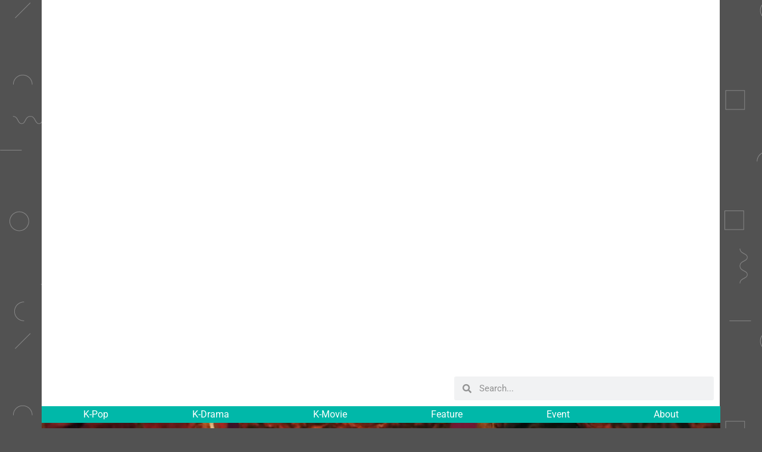

--- FILE ---
content_type: text/html; charset=UTF-8
request_url: https://coppamagz.com/jadi-anak-geng-motor-everglow-tampil-mempesona-dalam-mv-teaser-untuk-pirate/
body_size: 32461
content:
<!doctype html><html lang="en-US"><head><script data-no-optimize="1">var litespeed_docref=sessionStorage.getItem("litespeed_docref");litespeed_docref&&(Object.defineProperty(document,"referrer",{get:function(){return litespeed_docref}}),sessionStorage.removeItem("litespeed_docref"));</script> <meta charset="UTF-8"><meta name="viewport" content="width=device-width, initial-scale=1"><link rel="profile" href="https://gmpg.org/xfn/11"><meta name='robots' content='index, follow, max-image-preview:large, max-snippet:-1, max-video-preview:-1' /><title>Jadi Anak Geng Motor, EVERGLOW Tampil Mempesona dalam MV Teaser Untuk &#039;PIRATE&#039; - CoppaMagz</title><link rel="canonical" href="https://coppamagz.com/jadi-anak-geng-motor-everglow-tampil-mempesona-dalam-mv-teaser-untuk-pirate/" /><meta property="og:locale" content="en_US" /><meta property="og:type" content="article" /><meta property="og:title" content="Jadi Anak Geng Motor, EVERGLOW Tampil Mempesona dalam MV Teaser Untuk &#039;PIRATE&#039; - CoppaMagz" /><meta property="og:description" content="Girlgroup EVERGLOW akan segera comeback dengan merilis mini album comeback ketiga bertajuk &#8216;RETURN OF THE GIRL&#8217; pada tanggal 1 Desember mendatang! Kali ini, mereka merilis MV teaser untuk title track yang bertajuk &#8216;Pirate&#8217;. Sudah siap dengan comeback Everglow?" /><meta property="og:url" content="https://coppamagz.com/jadi-anak-geng-motor-everglow-tampil-mempesona-dalam-mv-teaser-untuk-pirate/" /><meta property="og:site_name" content="CoppaMagz" /><meta property="article:publisher" content="https://www.facebook.com/coppamagz" /><meta property="article:published_time" content="2021-11-24T15:45:46+00:00" /><meta property="og:image" content="https://coppamagz.com/wp-content/uploads/2021/11/InShot_20211124_224322968-scaled.jpg" /><meta property="og:image:width" content="2560" /><meta property="og:image:height" content="1707" /><meta property="og:image:type" content="image/jpeg" /><meta name="author" content="Rin" /><meta name="twitter:card" content="summary_large_image" /><meta name="twitter:creator" content="@coppamagz" /><meta name="twitter:site" content="@coppamagz" /><meta name="twitter:label1" content="Written by" /><meta name="twitter:data1" content="Rin" /><meta name="twitter:label2" content="Est. reading time" /><meta name="twitter:data2" content="1 minute" /> <script type="application/ld+json" class="yoast-schema-graph">{"@context":"https://schema.org","@graph":[{"@type":"Article","@id":"https://coppamagz.com/jadi-anak-geng-motor-everglow-tampil-mempesona-dalam-mv-teaser-untuk-pirate/#article","isPartOf":{"@id":"https://coppamagz.com/jadi-anak-geng-motor-everglow-tampil-mempesona-dalam-mv-teaser-untuk-pirate/"},"author":{"name":"Rin","@id":"https://coppamagz.com/#/schema/person/1294f11ced9131e0d78b2adb2f8a95e1"},"headline":"Jadi Anak Geng Motor, EVERGLOW Tampil Mempesona dalam MV Teaser Untuk &#8216;PIRATE&#8217;","datePublished":"2021-11-24T15:45:46+00:00","mainEntityOfPage":{"@id":"https://coppamagz.com/jadi-anak-geng-motor-everglow-tampil-mempesona-dalam-mv-teaser-untuk-pirate/"},"wordCount":54,"commentCount":1,"publisher":{"@id":"https://coppamagz.com/#organization"},"image":{"@id":"https://coppamagz.com/jadi-anak-geng-motor-everglow-tampil-mempesona-dalam-mv-teaser-untuk-pirate/#primaryimage"},"thumbnailUrl":"https://coppamagz.com/wp-content/uploads/2021/11/InShot_20211124_224322968-scaled.jpg","keywords":["Everglow"],"articleSection":["K-POP"],"inLanguage":"en-US","potentialAction":[{"@type":"CommentAction","name":"Comment","target":["https://coppamagz.com/jadi-anak-geng-motor-everglow-tampil-mempesona-dalam-mv-teaser-untuk-pirate/#respond"]}]},{"@type":"WebPage","@id":"https://coppamagz.com/jadi-anak-geng-motor-everglow-tampil-mempesona-dalam-mv-teaser-untuk-pirate/","url":"https://coppamagz.com/jadi-anak-geng-motor-everglow-tampil-mempesona-dalam-mv-teaser-untuk-pirate/","name":"Jadi Anak Geng Motor, EVERGLOW Tampil Mempesona dalam MV Teaser Untuk 'PIRATE' - CoppaMagz","isPartOf":{"@id":"https://coppamagz.com/#website"},"primaryImageOfPage":{"@id":"https://coppamagz.com/jadi-anak-geng-motor-everglow-tampil-mempesona-dalam-mv-teaser-untuk-pirate/#primaryimage"},"image":{"@id":"https://coppamagz.com/jadi-anak-geng-motor-everglow-tampil-mempesona-dalam-mv-teaser-untuk-pirate/#primaryimage"},"thumbnailUrl":"https://coppamagz.com/wp-content/uploads/2021/11/InShot_20211124_224322968-scaled.jpg","datePublished":"2021-11-24T15:45:46+00:00","breadcrumb":{"@id":"https://coppamagz.com/jadi-anak-geng-motor-everglow-tampil-mempesona-dalam-mv-teaser-untuk-pirate/#breadcrumb"},"inLanguage":"en-US","potentialAction":[{"@type":"ReadAction","target":["https://coppamagz.com/jadi-anak-geng-motor-everglow-tampil-mempesona-dalam-mv-teaser-untuk-pirate/"]}]},{"@type":"ImageObject","inLanguage":"en-US","@id":"https://coppamagz.com/jadi-anak-geng-motor-everglow-tampil-mempesona-dalam-mv-teaser-untuk-pirate/#primaryimage","url":"https://coppamagz.com/wp-content/uploads/2021/11/InShot_20211124_224322968-scaled.jpg","contentUrl":"https://coppamagz.com/wp-content/uploads/2021/11/InShot_20211124_224322968-scaled.jpg","width":2560,"height":1707},{"@type":"BreadcrumbList","@id":"https://coppamagz.com/jadi-anak-geng-motor-everglow-tampil-mempesona-dalam-mv-teaser-untuk-pirate/#breadcrumb","itemListElement":[{"@type":"ListItem","position":1,"name":"Home","item":"https://coppamagz.com/"},{"@type":"ListItem","position":2,"name":"Jadi Anak Geng Motor, EVERGLOW Tampil Mempesona dalam MV Teaser Untuk &#8216;PIRATE&#8217;"}]},{"@type":"WebSite","@id":"https://coppamagz.com/#website","url":"https://coppamagz.com/","name":"CoppaMagz","description":"#1 Korea Media Portal in Indonesia","publisher":{"@id":"https://coppamagz.com/#organization"},"potentialAction":[{"@type":"SearchAction","target":{"@type":"EntryPoint","urlTemplate":"https://coppamagz.com/?s={search_term_string}"},"query-input":{"@type":"PropertyValueSpecification","valueRequired":true,"valueName":"search_term_string"}}],"inLanguage":"en-US"},{"@type":"Organization","@id":"https://coppamagz.com/#organization","name":"CoppaMagz","url":"https://coppamagz.com/","logo":{"@type":"ImageObject","inLanguage":"en-US","@id":"https://coppamagz.com/#/schema/logo/image/","url":"https://coppamagz.com/wp-content/uploads/2020/09/logo-coppa.png","contentUrl":"https://coppamagz.com/wp-content/uploads/2020/09/logo-coppa.png","width":1570,"height":1570,"caption":"CoppaMagz"},"image":{"@id":"https://coppamagz.com/#/schema/logo/image/"},"sameAs":["https://www.facebook.com/coppamagz","https://x.com/coppamagz","https://www.instagram.com/coppamagz/","https://www.youtube.com/channel/UC7Jx-Jv2r-22NcGLtJKMcSQ"]},{"@type":"Person","@id":"https://coppamagz.com/#/schema/person/1294f11ced9131e0d78b2adb2f8a95e1","name":"Rin","image":{"@type":"ImageObject","inLanguage":"en-US","@id":"https://coppamagz.com/#/schema/person/image/","url":"https://coppamagz.com/wp-content/litespeed/avatar/ce57d09e55083a0293bd044fc5b2b859.jpg?ver=1767674211","contentUrl":"https://coppamagz.com/wp-content/litespeed/avatar/ce57d09e55083a0293bd044fc5b2b859.jpg?ver=1767674211","caption":"Rin"},"url":"https://coppamagz.com/author/rinn/"}]}</script> <link rel="alternate" type="application/rss+xml" title="CoppaMagz &raquo; Feed" href="https://coppamagz.com/feed/" /><link rel="alternate" type="application/rss+xml" title="CoppaMagz &raquo; Comments Feed" href="https://coppamagz.com/comments/feed/" /><link rel="alternate" type="application/rss+xml" title="CoppaMagz &raquo; Jadi Anak Geng Motor, EVERGLOW Tampil Mempesona dalam MV Teaser Untuk &#8216;PIRATE&#8217; Comments Feed" href="https://coppamagz.com/jadi-anak-geng-motor-everglow-tampil-mempesona-dalam-mv-teaser-untuk-pirate/feed/" /><link rel="alternate" title="oEmbed (JSON)" type="application/json+oembed" href="https://coppamagz.com/wp-json/oembed/1.0/embed?url=https%3A%2F%2Fcoppamagz.com%2Fjadi-anak-geng-motor-everglow-tampil-mempesona-dalam-mv-teaser-untuk-pirate%2F" /><link rel="alternate" title="oEmbed (XML)" type="text/xml+oembed" href="https://coppamagz.com/wp-json/oembed/1.0/embed?url=https%3A%2F%2Fcoppamagz.com%2Fjadi-anak-geng-motor-everglow-tampil-mempesona-dalam-mv-teaser-untuk-pirate%2F&#038;format=xml" /><style>.lazyload,
			.lazyloading {
				max-width: 100%;
			}</style><style id='wp-img-auto-sizes-contain-inline-css'>img:is([sizes=auto i],[sizes^="auto," i]){contain-intrinsic-size:3000px 1500px}
/*# sourceURL=wp-img-auto-sizes-contain-inline-css */</style><style id="litespeed-ccss">ul{box-sizing:border-box}:root{--wp--preset--font-size--normal:16px;--wp--preset--font-size--huge:42px}.screen-reader-text{border:0;clip:rect(1px,1px,1px,1px);-webkit-clip-path:inset(50%);clip-path:inset(50%);height:1px;margin:-1px;overflow:hidden;padding:0;position:absolute;width:1px;word-wrap:normal!important}body{--wp--preset--color--black:#000;--wp--preset--color--cyan-bluish-gray:#abb8c3;--wp--preset--color--white:#fff;--wp--preset--color--pale-pink:#f78da7;--wp--preset--color--vivid-red:#cf2e2e;--wp--preset--color--luminous-vivid-orange:#ff6900;--wp--preset--color--luminous-vivid-amber:#fcb900;--wp--preset--color--light-green-cyan:#7bdcb5;--wp--preset--color--vivid-green-cyan:#00d084;--wp--preset--color--pale-cyan-blue:#8ed1fc;--wp--preset--color--vivid-cyan-blue:#0693e3;--wp--preset--color--vivid-purple:#9b51e0;--wp--preset--gradient--vivid-cyan-blue-to-vivid-purple:linear-gradient(135deg,rgba(6,147,227,1) 0%,#9b51e0 100%);--wp--preset--gradient--light-green-cyan-to-vivid-green-cyan:linear-gradient(135deg,#7adcb4 0%,#00d082 100%);--wp--preset--gradient--luminous-vivid-amber-to-luminous-vivid-orange:linear-gradient(135deg,rgba(252,185,0,1) 0%,rgba(255,105,0,1) 100%);--wp--preset--gradient--luminous-vivid-orange-to-vivid-red:linear-gradient(135deg,rgba(255,105,0,1) 0%,#cf2e2e 100%);--wp--preset--gradient--very-light-gray-to-cyan-bluish-gray:linear-gradient(135deg,#eee 0%,#a9b8c3 100%);--wp--preset--gradient--cool-to-warm-spectrum:linear-gradient(135deg,#4aeadc 0%,#9778d1 20%,#cf2aba 40%,#ee2c82 60%,#fb6962 80%,#fef84c 100%);--wp--preset--gradient--blush-light-purple:linear-gradient(135deg,#ffceec 0%,#9896f0 100%);--wp--preset--gradient--blush-bordeaux:linear-gradient(135deg,#fecda5 0%,#fe2d2d 50%,#6b003e 100%);--wp--preset--gradient--luminous-dusk:linear-gradient(135deg,#ffcb70 0%,#c751c0 50%,#4158d0 100%);--wp--preset--gradient--pale-ocean:linear-gradient(135deg,#fff5cb 0%,#b6e3d4 50%,#33a7b5 100%);--wp--preset--gradient--electric-grass:linear-gradient(135deg,#caf880 0%,#71ce7e 100%);--wp--preset--gradient--midnight:linear-gradient(135deg,#020381 0%,#2874fc 100%);--wp--preset--font-size--small:13px;--wp--preset--font-size--medium:20px;--wp--preset--font-size--large:36px;--wp--preset--font-size--x-large:42px;--wp--preset--spacing--20:.44rem;--wp--preset--spacing--30:.67rem;--wp--preset--spacing--40:1rem;--wp--preset--spacing--50:1.5rem;--wp--preset--spacing--60:2.25rem;--wp--preset--spacing--70:3.38rem;--wp--preset--spacing--80:5.06rem;--wp--preset--shadow--natural:6px 6px 9px rgba(0,0,0,.2);--wp--preset--shadow--deep:12px 12px 50px rgba(0,0,0,.4);--wp--preset--shadow--sharp:6px 6px 0px rgba(0,0,0,.2);--wp--preset--shadow--outlined:6px 6px 0px -3px rgba(255,255,255,1),6px 6px rgba(0,0,0,1);--wp--preset--shadow--crisp:6px 6px 0px rgba(0,0,0,1)}html{line-height:1.15;-webkit-text-size-adjust:100%}*,:after,:before{box-sizing:border-box}body{margin:0;font-family:-apple-system,BlinkMacSystemFont,Segoe UI,Roboto,Helvetica Neue,Arial,Noto Sans,sans-serif,Apple Color Emoji,Segoe UI Emoji,Segoe UI Symbol,Noto Color Emoji;font-size:1rem;font-weight:400;line-height:1.5;color:#333;background-color:#fff;-webkit-font-smoothing:antialiased;-moz-osx-font-smoothing:grayscale}h2,h4{margin-top:.5rem;margin-bottom:1rem;font-family:inherit;font-weight:500;line-height:1.2;color:inherit}h2{font-size:2rem}h4{font-size:1.5rem}a{background-color:transparent;text-decoration:none;color:#c36}img{border-style:none;height:auto;max-width:100%}label{display:inline-block;line-height:1;vertical-align:middle}input{font-family:inherit;font-size:1rem;line-height:1.5;margin:0}input[type=search]{width:100%;border:1px solid #666;border-radius:3px;padding:.5rem 1rem}input{overflow:visible}[type=search]{-webkit-appearance:textfield;outline-offset:-2px}[type=search]::-webkit-search-decoration{-webkit-appearance:none}::-webkit-file-upload-button{-webkit-appearance:button;font:inherit}li,ul{margin-top:0;margin-bottom:0;border:0;outline:0;font-size:100%;vertical-align:baseline;background:0 0}.screen-reader-text{clip:rect(1px,1px,1px,1px);height:1px;overflow:hidden;position:absolute!important;width:1px;word-wrap:normal!important}.site-navigation{grid-area:nav-menu;display:flex;align-items:center;flex-grow:1}.elementor-screen-only,.screen-reader-text{position:absolute;top:-10000em;width:1px;height:1px;margin:-1px;padding:0;overflow:hidden;clip:rect(0,0,0,0);border:0}.elementor *,.elementor :after,.elementor :before{box-sizing:border-box}.elementor a{box-shadow:none;text-decoration:none}.elementor img{height:auto;max-width:100%;border:none;border-radius:0;box-shadow:none}.elementor-element{--flex-direction:initial;--flex-wrap:initial;--justify-content:initial;--align-items:initial;--align-content:initial;--gap:initial;--flex-basis:initial;--flex-grow:initial;--flex-shrink:initial;--order:initial;--align-self:initial;flex-basis:var(--flex-basis);flex-grow:var(--flex-grow);flex-shrink:var(--flex-shrink);order:var(--order);align-self:var(--align-self)}.elementor-align-center{text-align:center}@media (max-width:1024px){.elementor-tablet-align-center{text-align:center}}:root{--page-title-display:block}.elementor-page-title{display:var(--page-title-display)}.elementor-section{position:relative}.elementor-section .elementor-container{display:flex;margin-right:auto;margin-left:auto;position:relative}@media (max-width:1024px){.elementor-section .elementor-container{flex-wrap:wrap}}.elementor-section.elementor-section-boxed>.elementor-container{max-width:1140px}.elementor-section.elementor-section-items-bottom>.elementor-container{align-items:flex-end}.elementor-widget-wrap{position:relative;width:100%;flex-wrap:wrap;align-content:flex-start}.elementor:not(.elementor-bc-flex-widget) .elementor-widget-wrap{display:flex}.elementor-widget-wrap>.elementor-element{width:100%}.elementor-widget{position:relative}.elementor-widget:not(:last-child){margin-bottom:20px}.elementor-column{position:relative;min-height:1px;display:flex}.elementor-column-gap-default>.elementor-column>.elementor-element-populated{padding:10px}@media (min-width:768px){.elementor-column.elementor-col-50{width:50%}.elementor-column.elementor-col-100{width:100%}}@media (max-width:767px){.elementor-column{width:100%}}ul.elementor-icon-list-items.elementor-inline-items{display:flex;flex-wrap:wrap}ul.elementor-icon-list-items.elementor-inline-items .elementor-inline-item{word-break:break-word}.elementor-grid{display:grid;grid-column-gap:var(--grid-column-gap);grid-row-gap:var(--grid-row-gap)}.elementor-grid .elementor-grid-item{min-width:0}.elementor-grid-0 .elementor-grid{display:inline-block;width:100%;word-spacing:var(--grid-column-gap);margin-bottom:calc(-1*var(--grid-row-gap))}.elementor-grid-0 .elementor-grid .elementor-grid-item{display:inline-block;margin-bottom:var(--grid-row-gap);word-break:break-word}.elementor-grid-1 .elementor-grid{grid-template-columns:repeat(1,1fr)}@media (max-width:1024px){.elementor-grid-tablet-2 .elementor-grid{grid-template-columns:repeat(2,1fr)}}@media (max-width:767px){.elementor-grid-mobile-1 .elementor-grid{grid-template-columns:repeat(1,1fr)}}.elementor-icon{display:inline-block;line-height:1;color:#69727d;font-size:50px;text-align:center}.elementor-icon i{width:1em;height:1em;position:relative;display:block}.elementor-icon i:before{position:absolute;left:50%;transform:translateX(-50%)}.elementor-element{--swiper-theme-color:#000;--swiper-navigation-size:44px;--swiper-pagination-bullet-size:6px;--swiper-pagination-bullet-horizontal-gap:6px}.elementor .elementor-element ul.elementor-icon-list-items{padding:0}@media (max-width:767px){.elementor .elementor-hidden-mobile{display:none}}@media (min-width:768px) and (max-width:1024px){.elementor .elementor-hidden-tablet{display:none}}@media (min-width:1025px) and (max-width:99999px){.elementor .elementor-hidden-desktop{display:none}}.elementor-widget-divider{--divider-border-style:none;--divider-border-width:1px;--divider-color:#0c0d0e;--divider-icon-size:20px;--divider-element-spacing:10px;--divider-pattern-height:24px;--divider-pattern-size:20px;--divider-pattern-url:none;--divider-pattern-repeat:repeat-x}.elementor-widget-divider .elementor-divider{display:flex}.elementor-widget-divider .elementor-divider-separator{display:flex;margin:0;direction:ltr}.elementor-widget-divider:not(.elementor-widget-divider--view-line_text):not(.elementor-widget-divider--view-line_icon) .elementor-divider-separator{border-block-start:var(--divider-border-width) var(--divider-border-style) var(--divider-color)}.elementor-heading-title{padding:0;margin:0;line-height:1}.elementor-widget-heading .elementor-heading-title[class*=elementor-size-]>a{color:inherit;font-size:inherit;line-height:inherit}.elementor-widget.elementor-icon-list--layout-inline .elementor-widget-container{overflow:hidden}.elementor-widget .elementor-icon-list-items.elementor-inline-items{margin-right:-8px;margin-left:-8px}.elementor-widget .elementor-icon-list-items.elementor-inline-items .elementor-icon-list-item{margin-right:8px;margin-left:8px}.elementor-widget .elementor-icon-list-items.elementor-inline-items .elementor-icon-list-item:after{width:auto;left:auto;right:auto;position:relative;height:100%;border-top:0;border-bottom:0;border-right:0;border-left-width:1px;border-style:solid;right:-8px}.elementor-widget .elementor-icon-list-items{list-style-type:none;margin:0;padding:0}.elementor-widget .elementor-icon-list-item{margin:0;padding:0;position:relative}.elementor-widget .elementor-icon-list-item:after{position:absolute;bottom:0;width:100%}.elementor-widget .elementor-icon-list-item,.elementor-widget .elementor-icon-list-item a{display:flex;font-size:inherit;align-items:var(--icon-vertical-align,center)}.elementor-widget .elementor-icon-list-icon+.elementor-icon-list-text{align-self:center;padding-inline-start:5px}.elementor-widget .elementor-icon-list-icon{display:flex;position:relative;top:var(--icon-vertical-offset,initial)}.elementor-widget .elementor-icon-list-icon i{width:1.25em;font-size:var(--e-icon-list-icon-size)}.elementor-widget.elementor-widget-icon-list .elementor-icon-list-icon{text-align:var(--e-icon-list-icon-align)}.elementor-widget.elementor-list-item-link-full_width a{width:100%}.elementor-widget.elementor-align-center .elementor-icon-list-item,.elementor-widget.elementor-align-center .elementor-icon-list-item a{justify-content:center}.elementor-widget.elementor-align-center .elementor-icon-list-item:after{margin:auto}.elementor-widget.elementor-align-center .elementor-inline-items{justify-content:center}.elementor-widget:not(.elementor-align-right) .elementor-icon-list-item:after{left:0}.elementor-widget:not(.elementor-align-left) .elementor-icon-list-item:after{right:0}@media (min-width:-1){.elementor-widget:not(.elementor-widescreen-align-right) .elementor-icon-list-item:after{left:0}.elementor-widget:not(.elementor-widescreen-align-left) .elementor-icon-list-item:after{right:0}}@media (max-width:-1){.elementor-widget:not(.elementor-laptop-align-right) .elementor-icon-list-item:after{left:0}.elementor-widget:not(.elementor-laptop-align-left) .elementor-icon-list-item:after{right:0}}@media (max-width:-1){.elementor-widget:not(.elementor-tablet_extra-align-right) .elementor-icon-list-item:after{left:0}.elementor-widget:not(.elementor-tablet_extra-align-left) .elementor-icon-list-item:after{right:0}}@media (max-width:1024px){.elementor-widget.elementor-tablet-align-center .elementor-icon-list-item,.elementor-widget.elementor-tablet-align-center .elementor-icon-list-item a{justify-content:center}.elementor-widget.elementor-tablet-align-center .elementor-icon-list-item:after{margin:auto}.elementor-widget.elementor-tablet-align-center .elementor-inline-items{justify-content:center}.elementor-widget:not(.elementor-tablet-align-right) .elementor-icon-list-item:after{left:0}.elementor-widget:not(.elementor-tablet-align-left) .elementor-icon-list-item:after{right:0}}@media (max-width:-1){.elementor-widget:not(.elementor-mobile_extra-align-right) .elementor-icon-list-item:after{left:0}.elementor-widget:not(.elementor-mobile_extra-align-left) .elementor-icon-list-item:after{right:0}}@media (max-width:767px){.elementor-widget:not(.elementor-mobile-align-right) .elementor-icon-list-item:after{left:0}.elementor-widget:not(.elementor-mobile-align-left) .elementor-icon-list-item:after{right:0}}.elementor-widget-image{text-align:center}.elementor-widget-image a{display:inline-block}.elementor-widget-image img{vertical-align:middle;display:inline-block}.elementor-column .elementor-spacer-inner{height:var(--spacer-size)}:root{--swiper-theme-color:#007aff}:root{--swiper-navigation-size:44px}.elementor-kit-3410{--e-global-color-primary:#f8f3d4;--e-global-color-secondary:#00b8a9;--e-global-color-text:#525252;--e-global-color-accent:#f6416c;--e-global-color-121dd77:#ffde7d;--e-global-color-895a0ee:#fff;--e-global-color-80bc4cf:#000;--e-global-typography-primary-font-family:"Roboto";--e-global-typography-primary-font-weight:600;--e-global-typography-secondary-font-family:"Roboto Slab";--e-global-typography-secondary-font-weight:400;--e-global-typography-text-font-family:"Roboto";--e-global-typography-text-font-weight:400;--e-global-typography-accent-font-family:"Roboto";--e-global-typography-accent-font-weight:500;--e-global-typography-5a24061-font-family:"Lemon Milk";--e-global-typography-5a24061-font-weight:100}.elementor-section.elementor-section-boxed>.elementor-container{max-width:1140px}.elementor-widget:not(:last-child){margin-block-end:20px}.elementor-element{--widgets-spacing:20px 20px}@media (max-width:1024px){.elementor-section.elementor-section-boxed>.elementor-container{max-width:1024px}}@media (max-width:767px){.elementor-section.elementor-section-boxed>.elementor-container{max-width:770px}}.elementor-location-header:before{content:"";display:table;clear:both}[data-elementor-type=popup]:not(.elementor-edit-area){display:none}.elementor-search-form{display:block}.elementor-search-form input[type=search]{margin:0;border:0;padding:0;display:inline-block;vertical-align:middle;white-space:normal;background:0 0;line-height:1;min-width:0;font-size:15px;-webkit-appearance:none;-moz-appearance:none}.elementor-search-form__container{display:flex;overflow:hidden;border:0 solid transparent;min-height:50px}.elementor-search-form__container:not(.elementor-search-form--full-screen){background:#f1f2f3}.elementor-search-form__input{flex-basis:100%;color:#3f444b}.elementor-search-form__input::-moz-placeholder{color:inherit;font-family:inherit;opacity:.6}.elementor-search-form--skin-minimal .elementor-search-form__icon{opacity:.6;display:flex;align-items:center;justify-content:flex-end;color:#3f444b;fill:#3f444b;font-size:var(--e-search-form-icon-size-minimal,15px)}.elementor-icon-list-items .elementor-icon-list-item .elementor-icon-list-text{display:inline-block}.elementor-icon-list-items .elementor-icon-list-item .elementor-icon-list-text a{display:inline}.elementor-widget-posts:after{display:none}.elementor-posts-container:not(.elementor-posts-masonry){align-items:stretch}.elementor-posts-container .elementor-post{padding:0;margin:0}.elementor-posts .elementor-post{flex-direction:column}.elementor-posts .elementor-post{display:flex}.elementor-share-buttons--color-official.elementor-share-buttons--skin-minimal .elementor-share-btn_facebook .elementor-share-btn__icon{background-color:#3b5998}.elementor-share-buttons--color-official.elementor-share-buttons--skin-minimal .elementor-share-btn_telegram .elementor-share-btn__icon{background-color:#2ca5e0}.elementor-share-buttons--color-official.elementor-share-buttons--skin-minimal .elementor-share-btn_twitter .elementor-share-btn__icon{background-color:#1da1f2}.elementor-share-buttons--color-official.elementor-share-buttons--skin-minimal .elementor-share-btn_whatsapp .elementor-share-btn__icon{background-color:#25d366}.elementor-share-buttons--color-official.elementor-share-buttons--skin-minimal .elementor-share-btn .elementor-share-btn__icon{color:var(--e-share-buttons-icon-color,#fff)}.elementor-share-buttons--skin-minimal.elementor-share-buttons--shape-circle .elementor-share-btn__icon{border-radius:99.9em}.elementor-share-buttons--view-icon .elementor-share-btn{justify-content:center}.elementor-share-buttons--view-icon .elementor-share-btn__icon{flex-grow:1;justify-content:center}.elementor-share-buttons--shape-circle .elementor-share-btn{border-radius:99.9em}.elementor-share-btn{overflow:hidden;font-size:10px;display:flex;align-items:center;justify-content:flex-start;height:4.5em}.elementor-share-btn__icon{display:flex;align-self:stretch;justify-content:center;align-items:center;width:4.5em;position:relative}.elementor-widget-share-buttons{text-align:var(--alignment,inherit);-moz-text-align-last:var(--alignment,inherit);text-align-last:var(--alignment,inherit)}.elementor-widget-share-buttons.elementor-grid-0 .elementor-widget-container{font-size:0}.elementor-item:after,.elementor-item:before{display:block;position:absolute}.elementor-item:not(:hover):not(:focus):not(.elementor-item-active):not(.highlighted):after,.elementor-item:not(:hover):not(:focus):not(.elementor-item-active):not(.highlighted):before{opacity:0}.e--pointer-underline .elementor-item:after,.e--pointer-underline .elementor-item:before{height:3px;width:100%;left:0;background-color:#3f444b;z-index:2}.e--pointer-underline .elementor-item:after{content:"";bottom:0}.elementor-nav-menu--main .elementor-nav-menu a{padding:13px 20px}.elementor-nav-menu--layout-horizontal{display:flex}.elementor-nav-menu--layout-horizontal .elementor-nav-menu{display:flex;flex-wrap:wrap}.elementor-nav-menu--layout-horizontal .elementor-nav-menu a{white-space:nowrap;flex-grow:1}.elementor-nav-menu--layout-horizontal .elementor-nav-menu>li{display:flex}.elementor-nav-menu--layout-horizontal .elementor-nav-menu>li:not(:first-child)>a{margin-inline-start:var(--e-nav-menu-horizontal-menu-item-margin)}.elementor-nav-menu--layout-horizontal .elementor-nav-menu>li:not(:last-child)>a{margin-inline-end:var(--e-nav-menu-horizontal-menu-item-margin)}.elementor-nav-menu--layout-horizontal .elementor-nav-menu>li:not(:last-child):after{content:var(--e-nav-menu-divider-content,none);height:var(--e-nav-menu-divider-height,35%);border-left:var(--e-nav-menu-divider-width,2px) var(--e-nav-menu-divider-style,solid) var(--e-nav-menu-divider-color,#000);border-bottom-color:var(--e-nav-menu-divider-color,#000);border-right-color:var(--e-nav-menu-divider-color,#000);border-top-color:var(--e-nav-menu-divider-color,#000);align-self:center}.elementor-nav-menu__align-start .elementor-nav-menu{margin-inline-end:auto;justify-content:flex-start}.elementor-nav-menu__align-start .elementor-nav-menu--layout-vertical>ul>li>a{justify-content:flex-start}.elementor-nav-menu__align-justify .elementor-nav-menu--layout-horizontal .elementor-nav-menu{width:100%}.elementor-nav-menu__align-justify .elementor-nav-menu--layout-horizontal .elementor-nav-menu>li{flex-grow:1}.elementor-nav-menu__align-justify .elementor-nav-menu--layout-horizontal .elementor-nav-menu>li>a{justify-content:center}.elementor-widget-nav-menu .elementor-widget-container{display:flex;flex-direction:column}.elementor-nav-menu{position:relative;z-index:2}.elementor-nav-menu:after{content:" ";display:block;height:0;font:0/0 serif;clear:both;visibility:hidden;overflow:hidden}.elementor-nav-menu,.elementor-nav-menu li{display:block;list-style:none;margin:0;padding:0;line-height:normal}.elementor-nav-menu a,.elementor-nav-menu li{position:relative}.elementor-nav-menu li{border-width:0}.elementor-nav-menu a{display:flex;align-items:center}.elementor-nav-menu a{padding:10px 20px;line-height:20px}.elementor-nav-menu--dropdown{background-color:#fff;font-size:13px}.elementor-nav-menu--dropdown-none .elementor-nav-menu--dropdown{display:none}.elementor-nav-menu--dropdown.elementor-nav-menu__container{margin-top:10px;transform-origin:top;overflow-y:auto;overflow-x:hidden}.elementor-nav-menu--dropdown a{color:#33373d}.elementor-widget-heading .elementor-heading-title{color:var(--e-global-color-primary);font-family:var(--e-global-typography-primary-font-family),Sans-serif;font-weight:var(--e-global-typography-primary-font-weight)}.elementor-widget-divider{--divider-color:var(--e-global-color-secondary)}.elementor-widget-icon.elementor-view-default .elementor-icon{color:var(--e-global-color-primary);border-color:var(--e-global-color-primary)}.elementor-widget-icon-list .elementor-icon-list-item:not(:last-child):after{border-color:var(--e-global-color-text)}.elementor-widget-icon-list .elementor-icon-list-icon i{color:var(--e-global-color-primary)}.elementor-widget-icon-list .elementor-icon-list-item>a{font-family:var(--e-global-typography-text-font-family),Sans-serif;font-weight:var(--e-global-typography-text-font-weight)}.elementor-widget-icon-list .elementor-icon-list-text{color:var(--e-global-color-secondary)}.elementor-widget-theme-post-title .elementor-heading-title{color:var(--e-global-color-primary);font-family:var(--e-global-typography-primary-font-family),Sans-serif;font-weight:var(--e-global-typography-primary-font-weight)}.elementor-widget-nav-menu .elementor-nav-menu .elementor-item{font-family:var(--e-global-typography-primary-font-family),Sans-serif;font-weight:var(--e-global-typography-primary-font-weight)}.elementor-widget-nav-menu .elementor-nav-menu--main .elementor-item{color:var(--e-global-color-text);fill:var(--e-global-color-text)}.elementor-widget-nav-menu .elementor-nav-menu--main:not(.e--pointer-framed) .elementor-item:before,.elementor-widget-nav-menu .elementor-nav-menu--main:not(.e--pointer-framed) .elementor-item:after{background-color:var(--e-global-color-accent)}.elementor-widget-nav-menu{--e-nav-menu-divider-color:var(--e-global-color-text)}.elementor-widget-nav-menu .elementor-nav-menu--dropdown .elementor-item{font-family:var(--e-global-typography-accent-font-family),Sans-serif;font-weight:var(--e-global-typography-accent-font-weight)}.elementor-widget-search-form input[type=search].elementor-search-form__input{font-family:var(--e-global-typography-text-font-family),Sans-serif;font-weight:var(--e-global-typography-text-font-weight)}.elementor-widget-search-form .elementor-search-form__input,.elementor-widget-search-form .elementor-search-form__icon{color:var(--e-global-color-text);fill:var(--e-global-color-text)}.elementor-widget-post-info .elementor-icon-list-item:not(:last-child):after{border-color:var(--e-global-color-text)}.elementor-widget-post-info .elementor-icon-list-icon i{color:var(--e-global-color-primary)}.elementor-widget-post-info .elementor-icon-list-text,.elementor-widget-post-info .elementor-icon-list-text a{color:var(--e-global-color-secondary)}.elementor-widget-post-info .elementor-icon-list-item{font-family:var(--e-global-typography-text-font-family),Sans-serif;font-weight:var(--e-global-typography-text-font-weight)}.elementor-10127 .elementor-element.elementor-element-d819c18:not(.elementor-motion-effects-element-type-background)>.elementor-widget-wrap{background-color:var(--e-global-color-895a0ee)}.elementor-10127 .elementor-element.elementor-element-82c4242{text-align:left}.elementor-10127 .elementor-element.elementor-element-82c4242 img{width:15%}.elementor-10127 .elementor-element.elementor-element-0e5f549.elementor-column.elementor-element[data-element_type="column"]>.elementor-widget-wrap.elementor-element-populated{align-content:flex-end;align-items:flex-end}.elementor-10127 .elementor-element.elementor-element-0e5f549:not(.elementor-motion-effects-element-type-background)>.elementor-widget-wrap{background-color:var(--e-global-color-895a0ee)}.elementor-10127 .elementor-element.elementor-element-ebf321a .elementor-search-form__container{min-height:40px}body:not(.rtl) .elementor-10127 .elementor-element.elementor-element-ebf321a .elementor-search-form__icon{padding-left:calc(40px/3)}.elementor-10127 .elementor-element.elementor-element-ebf321a .elementor-search-form__input{padding-left:calc(40px/3);padding-right:calc(40px/3)}.elementor-10127 .elementor-element.elementor-element-ebf321a:not(.elementor-search-form--skin-full_screen) .elementor-search-form__container{border-radius:3px}.elementor-10127 .elementor-element.elementor-element-6bc6d71{border-style:none}.elementor-10127 .elementor-element.elementor-element-e4e8540:not(.elementor-motion-effects-element-type-background)>.elementor-widget-wrap{background-color:var(--e-global-color-secondary)}.elementor-10127 .elementor-element.elementor-element-8dd6d0c .elementor-nav-menu .elementor-item{font-family:"Roboto",Sans-serif;font-weight:400}.elementor-10127 .elementor-element.elementor-element-8dd6d0c .elementor-nav-menu--main .elementor-item{color:var(--e-global-color-895a0ee);fill:var(--e-global-color-895a0ee);padding-top:4px;padding-bottom:4px}.elementor-10127 .elementor-element.elementor-element-8dd6d0c .elementor-nav-menu--main:not(.e--pointer-framed) .elementor-item:before,.elementor-10127 .elementor-element.elementor-element-8dd6d0c .elementor-nav-menu--main:not(.e--pointer-framed) .elementor-item:after{background-color:var(--e-global-color-secondary)}.elementor-10127 .elementor-element.elementor-element-8dd6d0c .e--pointer-underline .elementor-item:after{height:0}.elementor-10127 .elementor-element.elementor-element-c335c52>.elementor-container>.elementor-column>.elementor-widget-wrap{align-content:center;align-items:center}.elementor-10127 .elementor-element.elementor-element-c335c52:not(.elementor-motion-effects-element-type-background){background-color:var(--e-global-color-secondary)}.elementor-10127 .elementor-element.elementor-element-a46e083 .elementor-icon-wrapper{text-align:center}.elementor-10127 .elementor-element.elementor-element-a46e083.elementor-view-default .elementor-icon{color:var(--e-global-color-121dd77);border-color:var(--e-global-color-121dd77)}@media (min-width:768px){.elementor-10127 .elementor-element.elementor-element-d819c18{width:59.956%}.elementor-10127 .elementor-element.elementor-element-0e5f549{width:40%}.elementor-10127 .elementor-element.elementor-element-e4e8540{width:100%}}@media (max-width:767px){.elementor-10127 .elementor-element.elementor-element-d819c18{width:35%}.elementor-10127 .elementor-element.elementor-element-82c4242{text-align:left}.elementor-10127 .elementor-element.elementor-element-0e5f549{width:65%}.elementor-10127 .elementor-element.elementor-element-38e285b{width:80%}.elementor-10127 .elementor-element.elementor-element-968657f img{width:191px}.elementor-10127 .elementor-element.elementor-element-968657f>.elementor-widget-container{padding:0 0 0 20%}.elementor-10127 .elementor-element.elementor-element-b74e59c{width:20%}.elementor-10127 .elementor-element.elementor-element-a46e083 .elementor-icon-wrapper{text-align:right}.elementor-10127 .elementor-element.elementor-element-a46e083 .elementor-icon{font-size:30px}.elementor-10127 .elementor-element.elementor-element-a46e083>.elementor-widget-container{padding:0 10px 0 0}}.elementor-10167 .elementor-element.elementor-element-8201334:not(.elementor-motion-effects-element-type-background)>.elementor-widget-wrap{background-color:var(--e-global-color-895a0ee);background-position:center center;background-repeat:no-repeat;background-size:cover}.elementor-10167 .elementor-element.elementor-element-eb60829{--spacer-size:500px}.elementor-10167 .elementor-element.elementor-element-4e39541:not(.elementor-motion-effects-element-type-background)>.elementor-widget-wrap{background-color:var(--e-global-color-895a0ee)}.elementor-10167 .elementor-element.elementor-element-4e39541>.elementor-element-populated{padding:10px 0 30px 10px}.elementor-10167 .elementor-element.elementor-element-865642b .elementor-heading-title{color:var(--e-global-color-text);font-family:"Roboto",Sans-serif;font-size:32px;font-weight:600}.elementor-10167 .elementor-element.elementor-element-1168224 .elementor-icon-list-icon i{color:var(--e-global-color-accent);font-size:14px}.elementor-10167 .elementor-element.elementor-element-1168224 .elementor-icon-list-icon{width:14px}.elementor-10167 .elementor-element.elementor-element-1168224 .elementor-icon-list-text{color:var(--e-global-color-text)}.elementor-10167 .elementor-element.elementor-element-1168224 .elementor-icon-list-item{font-family:"Roboto",Sans-serif;font-size:18px;font-weight:400}.elementor-10167 .elementor-element.elementor-element-fd28589{--alignment:left;--grid-side-margin:10px;--grid-column-gap:10px;--grid-row-gap:10px}.elementor-10167 .elementor-element.elementor-element-fd28589 .elementor-share-btn{height:3em}.elementor-10167 .elementor-element.elementor-element-fd28589>.elementor-widget-container{margin:5px 0}.elementor-10167 .elementor-element.elementor-element-f91ec47:not(.elementor-motion-effects-element-type-background)>.elementor-widget-wrap{background-color:var(--e-global-color-895a0ee)}.elementor-10167 .elementor-element.elementor-element-f91ec47>.elementor-element-populated{padding:0 10px 0 20px}.elementor-10167 .elementor-element.elementor-element-2b7a64d{text-align:center}.elementor-10167 .elementor-element.elementor-element-2b7a64d .elementor-heading-title{color:var(--e-global-color-text);font-family:"Roboto",Sans-serif;font-weight:400}.elementor-10167 .elementor-element.elementor-element-2b7a64d>.elementor-widget-container{margin:30px 0 -40px;padding:5px 0 30px;border-style:solid;border-width:4px 4px 0;border-color:var(--e-global-color-secondary);border-radius:18px 18px 4px 4px}.elementor-10167 .elementor-element.elementor-element-9dab8dd .elementor-icon-list-icon{width:14px}.elementor-10167 .elementor-element.elementor-element-9dab8dd .elementor-icon-list-icon i{font-size:14px}.elementor-10167 .elementor-element.elementor-element-9dab8dd .elementor-icon-list-text,.elementor-10167 .elementor-element.elementor-element-9dab8dd .elementor-icon-list-text a{color:var(--e-global-color-text)}.elementor-10167 .elementor-element.elementor-element-9dab8dd .elementor-icon-list-item{font-family:"Roboto",Sans-serif;font-size:18px;font-weight:400}.elementor-10167 .elementor-element.elementor-element-85f64fd{text-align:center}.elementor-10167 .elementor-element.elementor-element-85f64fd .elementor-heading-title{color:var(--e-global-color-text);font-family:"Roboto",Sans-serif;font-weight:400}.elementor-10167 .elementor-element.elementor-element-85f64fd>.elementor-widget-container{margin:30px 0 -40px;padding:5px 0 30px;border-style:solid;border-width:4px 4px 0;border-color:var(--e-global-color-secondary);border-radius:18px 18px 4px 4px}body.elementor-page-10167:not(.elementor-motion-effects-element-type-background){background-color:var(--e-global-color-text);background-image:url("https://coppamagz.com/wp-content/uploads/2023/05/Background.png")}@media (max-width:1024px){.elementor-10167 .elementor-element.elementor-element-fd28589{--grid-side-margin:10px;--grid-column-gap:10px}}@media (max-width:767px){.elementor-10167 .elementor-element.elementor-element-7491140{padding:0}.elementor-10167 .elementor-element.elementor-element-8201334>.elementor-element-populated{padding:0}.elementor-10167 .elementor-element.elementor-element-4e39541>.elementor-element-populated{padding:10px 10px 20px}.elementor-10167 .elementor-element.elementor-element-fd28589{--grid-side-margin:10px;--grid-column-gap:10px}.elementor-10167 .elementor-element.elementor-element-f91ec47>.elementor-element-populated{padding:0 5px}}@media (min-width:768px){.elementor-10167 .elementor-element.elementor-element-4e39541{width:70%}.elementor-10167 .elementor-element.elementor-element-f91ec47{width:29.956%}}@-ms-viewport{width:auto}.ecs-post-loop .elementor-page-title{display:block}.elementor-10298 .elementor-element.elementor-element-13a5aad>.elementor-container{min-height:228px}.elementor-10298 .elementor-element.elementor-element-13a5aad:not(.elementor-motion-effects-element-type-background){background-position:center center;background-repeat:no-repeat;background-size:cover}.elementor-10298 .elementor-element.elementor-element-a3011b5 .elementor-heading-title{color:#fff}.fab,.far,.fas{-moz-osx-font-smoothing:grayscale;-webkit-font-smoothing:antialiased;display:inline-block;font-style:normal;font-variant:normal;text-rendering:auto;line-height:1}.fa-bars:before{content:"\f0c9"}.fa-calendar:before{content:"\f133"}.fa-clock:before{content:"\f017"}.fa-discord:before{content:"\f392"}.fa-instagram:before{content:"\f16d"}.fa-search:before{content:"\f002"}.fa-tags:before{content:"\f02c"}.fa-tiktok:before{content:"\e07b"}.fa-twitter:before{content:"\f099"}.fa-user-circle:before{content:"\f2bd"}.fa-youtube:before{content:"\f167"}.fas{font-family:"Font Awesome 5 Free";font-weight:900}.fab{font-family:"Font Awesome 5 Brands";font-weight:400}.lazyload{opacity:0}.elementor-10298 .elementor-element.elementor-element-13a5aad:not(.elementor-motion-effects-element-type-background){background-image:url("https://coppamagz.com/wp-content/uploads/2024/06/image-2-edited.png")}#post-12680 .elementor-10298 .elementor-element.elementor-element-13a5aad:not(.elementor-motion-effects-element-type-background){background-image:url("https://coppamagz.com/wp-content/uploads/2024/06/image-2-edited.png")}.far{font-family:"Font Awesome 5 Free";font-weight:400}.elementor-10534 .elementor-element.elementor-element-5d0e043c>.elementor-container{min-height:100vh}.elementor-10534 .elementor-element.elementor-element-5d0e043c>.elementor-container>.elementor-column>.elementor-widget-wrap{align-content:center;align-items:center}.elementor-10534 .elementor-element.elementor-element-13caafa>.elementor-element-populated{padding:30px 15px}.elementor-10534 .elementor-element.elementor-element-105f5d4 img{width:30%}.elementor-10534 .elementor-element.elementor-element-1b799da .elementor-search-form__container{min-height:30px}body:not(.rtl) .elementor-10534 .elementor-element.elementor-element-1b799da .elementor-search-form__icon{padding-left:calc(30px/3)}.elementor-10534 .elementor-element.elementor-element-1b799da .elementor-search-form__input{padding-left:calc(30px/3);padding-right:calc(30px/3)}.elementor-10534 .elementor-element.elementor-element-1b799da:not(.elementor-search-form--skin-full_screen) .elementor-search-form__container{border-radius:3px}.elementor-10534 .elementor-element.elementor-element-4921ac7f .elementor-nav-menu .elementor-item{font-family:var(--e-global-typography-text-font-family),Sans-serif;font-weight:var(--e-global-typography-text-font-weight)}.elementor-10534 .elementor-element.elementor-element-4921ac7f .elementor-nav-menu--main .elementor-item{color:#fff;fill:#fff;padding-left:0;padding-right:0}.elementor-10534 .elementor-element.elementor-element-4921ac7f .elementor-nav-menu--main:not(.e--pointer-framed) .elementor-item:before,.elementor-10534 .elementor-element.elementor-element-4921ac7f .elementor-nav-menu--main:not(.e--pointer-framed) .elementor-item:after{background-color:var(--e-global-color-121dd77)}.elementor-10534 .elementor-element.elementor-element-4921ac7f .e--pointer-underline .elementor-item:after{height:0}.elementor-10534 .elementor-element.elementor-element-4921ac7f{--e-nav-menu-horizontal-menu-item-margin:calc(0px/2)}.elementor-10534 .elementor-element.elementor-element-4921ac7f .elementor-nav-menu--main:not(.elementor-nav-menu--layout-horizontal) .elementor-nav-menu>li:not(:last-child){margin-bottom:0}.elementor-10534 .elementor-element.elementor-element-4921ac7f .elementor-nav-menu--dropdown a{color:#16163f}.elementor-10534 .elementor-element.elementor-element-4921ac7f .elementor-nav-menu--dropdown .elementor-item{font-family:"Montserrat",Sans-serif;font-size:16px;font-weight:400}.elementor-10534 .elementor-element.elementor-element-4921ac7f .elementor-nav-menu__container.elementor-nav-menu--dropdown{box-shadow:0px 15px 20px 0px rgba(0,0,0,.1)}.elementor-10534 .elementor-element.elementor-element-4921ac7f .elementor-nav-menu--dropdown a{padding-left:10px;padding-right:10px;padding-top:20px;padding-bottom:20px}.elementor-10534 .elementor-element.elementor-element-4921ac7f .elementor-nav-menu__container.elementor-nav-menu--dropdown{margin-top:15px!important}.elementor-10534 .elementor-element.elementor-element-11fdc6bd{--divider-border-style:solid;--divider-color:rgba(255,255,255,.2);--divider-border-width:1px}.elementor-10534 .elementor-element.elementor-element-11fdc6bd .elementor-divider-separator{width:100%}.elementor-10534 .elementor-element.elementor-element-11fdc6bd .elementor-divider{padding-block-start:15px;padding-block-end:15px}.elementor-10534 .elementor-element.elementor-element-809b104 .elementor-icon-list-items.elementor-inline-items .elementor-icon-list-item{margin-right:calc(20px/2);margin-left:calc(20px/2)}.elementor-10534 .elementor-element.elementor-element-809b104 .elementor-icon-list-items.elementor-inline-items{margin-right:calc(-20px/2);margin-left:calc(-20px/2)}body:not(.rtl) .elementor-10534 .elementor-element.elementor-element-809b104 .elementor-icon-list-items.elementor-inline-items .elementor-icon-list-item:after{right:calc(-20px/2)}.elementor-10534 .elementor-element.elementor-element-809b104 .elementor-icon-list-icon i{color:var(--e-global-color-121dd77)}.elementor-10534 .elementor-element.elementor-element-809b104{--e-icon-list-icon-size:16px;--icon-vertical-offset:0px}.elementor-10534 .elementor-element.elementor-element-1a418ea{--divider-border-style:solid;--divider-color:rgba(255,255,255,.2);--divider-border-width:1px}.elementor-10534 .elementor-element.elementor-element-1a418ea .elementor-divider-separator{width:100%}.elementor-10534 .elementor-element.elementor-element-1a418ea .elementor-divider{padding-block-start:15px;padding-block-end:15px}.elementor-10534 .elementor-element.elementor-element-54aec0e7{text-align:left}.elementor-10534 .elementor-element.elementor-element-54aec0e7 .elementor-heading-title{color:var(--e-global-color-accent);font-family:var(--e-global-typography-primary-font-family),Sans-serif;font-weight:var(--e-global-typography-primary-font-weight)}.elementor-10534 .elementor-element.elementor-element-a9ce072{--grid-column-gap:30px;--grid-row-gap:35px}@media (max-width:1024px){.elementor-10534 .elementor-element.elementor-element-4921ac7f .elementor-nav-menu__container.elementor-nav-menu--dropdown{margin-top:20px!important}.elementor-10534 .elementor-element.elementor-element-54aec0e7{text-align:left}}@media (max-width:767px){.elementor-10534 .elementor-element.elementor-element-13caafa>.elementor-element-populated{padding:30px 15px}.elementor-10534 .elementor-element.elementor-element-4921ac7f .e--pointer-underline .elementor-item:after{height:0}.elementor-10534 .elementor-element.elementor-element-4921ac7f .elementor-nav-menu--main .elementor-item{padding-left:0;padding-right:0}.elementor-10534 .elementor-element.elementor-element-4921ac7f .elementor-nav-menu--dropdown .elementor-item{font-size:16px}.elementor-10534 .elementor-element.elementor-element-4921ac7f .elementor-nav-menu--dropdown a{padding-top:24px;padding-bottom:24px}.elementor-10534 .elementor-element.elementor-element-4921ac7f .elementor-nav-menu__container.elementor-nav-menu--dropdown{margin-top:20px!important}.elementor-10534 .elementor-element.elementor-element-11fdc6bd .elementor-divider{padding-block-start:5px;padding-block-end:5px}.elementor-10534 .elementor-element.elementor-element-809b104 .elementor-icon-list-items.elementor-inline-items .elementor-icon-list-item{margin-right:calc(20px/2);margin-left:calc(20px/2)}.elementor-10534 .elementor-element.elementor-element-809b104 .elementor-icon-list-items.elementor-inline-items{margin-right:calc(-20px/2);margin-left:calc(-20px/2)}body:not(.rtl) .elementor-10534 .elementor-element.elementor-element-809b104 .elementor-icon-list-items.elementor-inline-items .elementor-icon-list-item:after{right:calc(-20px/2)}.elementor-10534 .elementor-element.elementor-element-1a418ea .elementor-divider{padding-block-start:5px;padding-block-end:5px}.elementor-10534 .elementor-element.elementor-element-a9ce072>.elementor-widget-container{padding:0 0 50px}}</style><link rel="preload" data-asynced="1" data-optimized="2" as="style" onload="this.onload=null;this.rel='stylesheet'" href="https://coppamagz.com/wp-content/litespeed/ucss/6f5ca6d8c93c7495239552e529dbcdb9.css?ver=48ab7" /><script data-optimized="1" type="litespeed/javascript" data-src="https://coppamagz.com/wp-content/plugins/litespeed-cache/assets/js/css_async.min.js"></script> <style id='global-styles-inline-css'>:root{--wp--preset--aspect-ratio--square: 1;--wp--preset--aspect-ratio--4-3: 4/3;--wp--preset--aspect-ratio--3-4: 3/4;--wp--preset--aspect-ratio--3-2: 3/2;--wp--preset--aspect-ratio--2-3: 2/3;--wp--preset--aspect-ratio--16-9: 16/9;--wp--preset--aspect-ratio--9-16: 9/16;--wp--preset--color--black: #000000;--wp--preset--color--cyan-bluish-gray: #abb8c3;--wp--preset--color--white: #ffffff;--wp--preset--color--pale-pink: #f78da7;--wp--preset--color--vivid-red: #cf2e2e;--wp--preset--color--luminous-vivid-orange: #ff6900;--wp--preset--color--luminous-vivid-amber: #fcb900;--wp--preset--color--light-green-cyan: #7bdcb5;--wp--preset--color--vivid-green-cyan: #00d084;--wp--preset--color--pale-cyan-blue: #8ed1fc;--wp--preset--color--vivid-cyan-blue: #0693e3;--wp--preset--color--vivid-purple: #9b51e0;--wp--preset--gradient--vivid-cyan-blue-to-vivid-purple: linear-gradient(135deg,rgb(6,147,227) 0%,rgb(155,81,224) 100%);--wp--preset--gradient--light-green-cyan-to-vivid-green-cyan: linear-gradient(135deg,rgb(122,220,180) 0%,rgb(0,208,130) 100%);--wp--preset--gradient--luminous-vivid-amber-to-luminous-vivid-orange: linear-gradient(135deg,rgb(252,185,0) 0%,rgb(255,105,0) 100%);--wp--preset--gradient--luminous-vivid-orange-to-vivid-red: linear-gradient(135deg,rgb(255,105,0) 0%,rgb(207,46,46) 100%);--wp--preset--gradient--very-light-gray-to-cyan-bluish-gray: linear-gradient(135deg,rgb(238,238,238) 0%,rgb(169,184,195) 100%);--wp--preset--gradient--cool-to-warm-spectrum: linear-gradient(135deg,rgb(74,234,220) 0%,rgb(151,120,209) 20%,rgb(207,42,186) 40%,rgb(238,44,130) 60%,rgb(251,105,98) 80%,rgb(254,248,76) 100%);--wp--preset--gradient--blush-light-purple: linear-gradient(135deg,rgb(255,206,236) 0%,rgb(152,150,240) 100%);--wp--preset--gradient--blush-bordeaux: linear-gradient(135deg,rgb(254,205,165) 0%,rgb(254,45,45) 50%,rgb(107,0,62) 100%);--wp--preset--gradient--luminous-dusk: linear-gradient(135deg,rgb(255,203,112) 0%,rgb(199,81,192) 50%,rgb(65,88,208) 100%);--wp--preset--gradient--pale-ocean: linear-gradient(135deg,rgb(255,245,203) 0%,rgb(182,227,212) 50%,rgb(51,167,181) 100%);--wp--preset--gradient--electric-grass: linear-gradient(135deg,rgb(202,248,128) 0%,rgb(113,206,126) 100%);--wp--preset--gradient--midnight: linear-gradient(135deg,rgb(2,3,129) 0%,rgb(40,116,252) 100%);--wp--preset--font-size--small: 13px;--wp--preset--font-size--medium: 20px;--wp--preset--font-size--large: 36px;--wp--preset--font-size--x-large: 42px;--wp--preset--spacing--20: 0.44rem;--wp--preset--spacing--30: 0.67rem;--wp--preset--spacing--40: 1rem;--wp--preset--spacing--50: 1.5rem;--wp--preset--spacing--60: 2.25rem;--wp--preset--spacing--70: 3.38rem;--wp--preset--spacing--80: 5.06rem;--wp--preset--shadow--natural: 6px 6px 9px rgba(0, 0, 0, 0.2);--wp--preset--shadow--deep: 12px 12px 50px rgba(0, 0, 0, 0.4);--wp--preset--shadow--sharp: 6px 6px 0px rgba(0, 0, 0, 0.2);--wp--preset--shadow--outlined: 6px 6px 0px -3px rgb(255, 255, 255), 6px 6px rgb(0, 0, 0);--wp--preset--shadow--crisp: 6px 6px 0px rgb(0, 0, 0);}:root { --wp--style--global--content-size: 800px;--wp--style--global--wide-size: 1200px; }:where(body) { margin: 0; }.wp-site-blocks > .alignleft { float: left; margin-right: 2em; }.wp-site-blocks > .alignright { float: right; margin-left: 2em; }.wp-site-blocks > .aligncenter { justify-content: center; margin-left: auto; margin-right: auto; }:where(.wp-site-blocks) > * { margin-block-start: 24px; margin-block-end: 0; }:where(.wp-site-blocks) > :first-child { margin-block-start: 0; }:where(.wp-site-blocks) > :last-child { margin-block-end: 0; }:root { --wp--style--block-gap: 24px; }:root :where(.is-layout-flow) > :first-child{margin-block-start: 0;}:root :where(.is-layout-flow) > :last-child{margin-block-end: 0;}:root :where(.is-layout-flow) > *{margin-block-start: 24px;margin-block-end: 0;}:root :where(.is-layout-constrained) > :first-child{margin-block-start: 0;}:root :where(.is-layout-constrained) > :last-child{margin-block-end: 0;}:root :where(.is-layout-constrained) > *{margin-block-start: 24px;margin-block-end: 0;}:root :where(.is-layout-flex){gap: 24px;}:root :where(.is-layout-grid){gap: 24px;}.is-layout-flow > .alignleft{float: left;margin-inline-start: 0;margin-inline-end: 2em;}.is-layout-flow > .alignright{float: right;margin-inline-start: 2em;margin-inline-end: 0;}.is-layout-flow > .aligncenter{margin-left: auto !important;margin-right: auto !important;}.is-layout-constrained > .alignleft{float: left;margin-inline-start: 0;margin-inline-end: 2em;}.is-layout-constrained > .alignright{float: right;margin-inline-start: 2em;margin-inline-end: 0;}.is-layout-constrained > .aligncenter{margin-left: auto !important;margin-right: auto !important;}.is-layout-constrained > :where(:not(.alignleft):not(.alignright):not(.alignfull)){max-width: var(--wp--style--global--content-size);margin-left: auto !important;margin-right: auto !important;}.is-layout-constrained > .alignwide{max-width: var(--wp--style--global--wide-size);}body .is-layout-flex{display: flex;}.is-layout-flex{flex-wrap: wrap;align-items: center;}.is-layout-flex > :is(*, div){margin: 0;}body .is-layout-grid{display: grid;}.is-layout-grid > :is(*, div){margin: 0;}body{padding-top: 0px;padding-right: 0px;padding-bottom: 0px;padding-left: 0px;}a:where(:not(.wp-element-button)){text-decoration: underline;}:root :where(.wp-element-button, .wp-block-button__link){background-color: #32373c;border-width: 0;color: #fff;font-family: inherit;font-size: inherit;font-style: inherit;font-weight: inherit;letter-spacing: inherit;line-height: inherit;padding-top: calc(0.667em + 2px);padding-right: calc(1.333em + 2px);padding-bottom: calc(0.667em + 2px);padding-left: calc(1.333em + 2px);text-decoration: none;text-transform: inherit;}.has-black-color{color: var(--wp--preset--color--black) !important;}.has-cyan-bluish-gray-color{color: var(--wp--preset--color--cyan-bluish-gray) !important;}.has-white-color{color: var(--wp--preset--color--white) !important;}.has-pale-pink-color{color: var(--wp--preset--color--pale-pink) !important;}.has-vivid-red-color{color: var(--wp--preset--color--vivid-red) !important;}.has-luminous-vivid-orange-color{color: var(--wp--preset--color--luminous-vivid-orange) !important;}.has-luminous-vivid-amber-color{color: var(--wp--preset--color--luminous-vivid-amber) !important;}.has-light-green-cyan-color{color: var(--wp--preset--color--light-green-cyan) !important;}.has-vivid-green-cyan-color{color: var(--wp--preset--color--vivid-green-cyan) !important;}.has-pale-cyan-blue-color{color: var(--wp--preset--color--pale-cyan-blue) !important;}.has-vivid-cyan-blue-color{color: var(--wp--preset--color--vivid-cyan-blue) !important;}.has-vivid-purple-color{color: var(--wp--preset--color--vivid-purple) !important;}.has-black-background-color{background-color: var(--wp--preset--color--black) !important;}.has-cyan-bluish-gray-background-color{background-color: var(--wp--preset--color--cyan-bluish-gray) !important;}.has-white-background-color{background-color: var(--wp--preset--color--white) !important;}.has-pale-pink-background-color{background-color: var(--wp--preset--color--pale-pink) !important;}.has-vivid-red-background-color{background-color: var(--wp--preset--color--vivid-red) !important;}.has-luminous-vivid-orange-background-color{background-color: var(--wp--preset--color--luminous-vivid-orange) !important;}.has-luminous-vivid-amber-background-color{background-color: var(--wp--preset--color--luminous-vivid-amber) !important;}.has-light-green-cyan-background-color{background-color: var(--wp--preset--color--light-green-cyan) !important;}.has-vivid-green-cyan-background-color{background-color: var(--wp--preset--color--vivid-green-cyan) !important;}.has-pale-cyan-blue-background-color{background-color: var(--wp--preset--color--pale-cyan-blue) !important;}.has-vivid-cyan-blue-background-color{background-color: var(--wp--preset--color--vivid-cyan-blue) !important;}.has-vivid-purple-background-color{background-color: var(--wp--preset--color--vivid-purple) !important;}.has-black-border-color{border-color: var(--wp--preset--color--black) !important;}.has-cyan-bluish-gray-border-color{border-color: var(--wp--preset--color--cyan-bluish-gray) !important;}.has-white-border-color{border-color: var(--wp--preset--color--white) !important;}.has-pale-pink-border-color{border-color: var(--wp--preset--color--pale-pink) !important;}.has-vivid-red-border-color{border-color: var(--wp--preset--color--vivid-red) !important;}.has-luminous-vivid-orange-border-color{border-color: var(--wp--preset--color--luminous-vivid-orange) !important;}.has-luminous-vivid-amber-border-color{border-color: var(--wp--preset--color--luminous-vivid-amber) !important;}.has-light-green-cyan-border-color{border-color: var(--wp--preset--color--light-green-cyan) !important;}.has-vivid-green-cyan-border-color{border-color: var(--wp--preset--color--vivid-green-cyan) !important;}.has-pale-cyan-blue-border-color{border-color: var(--wp--preset--color--pale-cyan-blue) !important;}.has-vivid-cyan-blue-border-color{border-color: var(--wp--preset--color--vivid-cyan-blue) !important;}.has-vivid-purple-border-color{border-color: var(--wp--preset--color--vivid-purple) !important;}.has-vivid-cyan-blue-to-vivid-purple-gradient-background{background: var(--wp--preset--gradient--vivid-cyan-blue-to-vivid-purple) !important;}.has-light-green-cyan-to-vivid-green-cyan-gradient-background{background: var(--wp--preset--gradient--light-green-cyan-to-vivid-green-cyan) !important;}.has-luminous-vivid-amber-to-luminous-vivid-orange-gradient-background{background: var(--wp--preset--gradient--luminous-vivid-amber-to-luminous-vivid-orange) !important;}.has-luminous-vivid-orange-to-vivid-red-gradient-background{background: var(--wp--preset--gradient--luminous-vivid-orange-to-vivid-red) !important;}.has-very-light-gray-to-cyan-bluish-gray-gradient-background{background: var(--wp--preset--gradient--very-light-gray-to-cyan-bluish-gray) !important;}.has-cool-to-warm-spectrum-gradient-background{background: var(--wp--preset--gradient--cool-to-warm-spectrum) !important;}.has-blush-light-purple-gradient-background{background: var(--wp--preset--gradient--blush-light-purple) !important;}.has-blush-bordeaux-gradient-background{background: var(--wp--preset--gradient--blush-bordeaux) !important;}.has-luminous-dusk-gradient-background{background: var(--wp--preset--gradient--luminous-dusk) !important;}.has-pale-ocean-gradient-background{background: var(--wp--preset--gradient--pale-ocean) !important;}.has-electric-grass-gradient-background{background: var(--wp--preset--gradient--electric-grass) !important;}.has-midnight-gradient-background{background: var(--wp--preset--gradient--midnight) !important;}.has-small-font-size{font-size: var(--wp--preset--font-size--small) !important;}.has-medium-font-size{font-size: var(--wp--preset--font-size--medium) !important;}.has-large-font-size{font-size: var(--wp--preset--font-size--large) !important;}.has-x-large-font-size{font-size: var(--wp--preset--font-size--x-large) !important;}
:root :where(.wp-block-pullquote){font-size: 1.5em;line-height: 1.6;}
/*# sourceURL=global-styles-inline-css */</style><style id='elementor-frontend-inline-css'>.elementor-10167 .elementor-element.elementor-element-8201334:not(.elementor-motion-effects-element-type-background) > .elementor-widget-wrap, .elementor-10167 .elementor-element.elementor-element-8201334 > .elementor-widget-wrap > .elementor-motion-effects-container > .elementor-motion-effects-layer{background-image:url("https://coppamagz.com/wp-content/uploads/2021/11/InShot_20211124_224322968-scaled.jpg");}
/*# sourceURL=elementor-frontend-inline-css */</style> <script type="litespeed/javascript" data-src="https://coppamagz.com/wp-includes/js/jquery/jquery.min.js" id="jquery-core-js"></script> <script id="ecs_ajax_load-js-extra" type="litespeed/javascript">var ecs_ajax_params={"ajaxurl":"https://coppamagz.com/wp-admin/admin-ajax.php","posts":"{\"page\":0,\"name\":\"jadi-anak-geng-motor-everglow-tampil-mempesona-dalam-mv-teaser-untuk-pirate\",\"error\":\"\",\"m\":\"\",\"p\":0,\"post_parent\":\"\",\"subpost\":\"\",\"subpost_id\":\"\",\"attachment\":\"\",\"attachment_id\":0,\"pagename\":\"\",\"page_id\":0,\"second\":\"\",\"minute\":\"\",\"hour\":\"\",\"day\":0,\"monthnum\":0,\"year\":0,\"w\":0,\"category_name\":\"\",\"tag\":\"\",\"cat\":\"\",\"tag_id\":\"\",\"author\":\"\",\"author_name\":\"\",\"feed\":\"\",\"tb\":\"\",\"paged\":0,\"meta_key\":\"\",\"meta_value\":\"\",\"preview\":\"\",\"s\":\"\",\"sentence\":\"\",\"title\":\"\",\"fields\":\"all\",\"menu_order\":\"\",\"embed\":\"\",\"category__in\":[],\"category__not_in\":[],\"category__and\":[],\"post__in\":[],\"post__not_in\":[],\"post_name__in\":[],\"tag__in\":[],\"tag__not_in\":[],\"tag__and\":[],\"tag_slug__in\":[],\"tag_slug__and\":[],\"post_parent__in\":[],\"post_parent__not_in\":[],\"author__in\":[],\"author__not_in\":[],\"search_columns\":[],\"ignore_sticky_posts\":false,\"suppress_filters\":false,\"cache_results\":true,\"update_post_term_cache\":true,\"update_menu_item_cache\":false,\"lazy_load_term_meta\":true,\"update_post_meta_cache\":true,\"post_type\":\"\",\"posts_per_page\":10,\"nopaging\":false,\"comments_per_page\":\"50\",\"no_found_rows\":false,\"order\":\"DESC\"}"}</script> <link rel="https://api.w.org/" href="https://coppamagz.com/wp-json/" /><link rel="alternate" title="JSON" type="application/json" href="https://coppamagz.com/wp-json/wp/v2/posts/7861" /><link rel="EditURI" type="application/rsd+xml" title="RSD" href="https://coppamagz.com/xmlrpc.php?rsd" /><meta name="generator" content="WordPress 6.9" /><link rel='shortlink' href='https://coppamagz.com/?p=7861' />
<!--[if lt IE 9]><link rel="stylesheet" href="https://coppamagz.com/wp-content/plugins/lightweight-grid-columns/css/ie.min.css" />
<![endif]--> <script type="litespeed/javascript">document.documentElement.className=document.documentElement.className.replace('no-js','js')</script> <style>.no-js img.lazyload {
				display: none;
			}

			figure.wp-block-image img.lazyloading {
				min-width: 150px;
			}

			.lazyload,
			.lazyloading {
				--smush-placeholder-width: 100px;
				--smush-placeholder-aspect-ratio: 1/1;
				width: var(--smush-image-width, var(--smush-placeholder-width)) !important;
				aspect-ratio: var(--smush-image-aspect-ratio, var(--smush-placeholder-aspect-ratio)) !important;
			}

						.lazyload, .lazyloading {
				opacity: 0;
			}

			.lazyloaded {
				opacity: 1;
				transition: opacity 400ms;
				transition-delay: 0ms;
			}</style><meta name="generator" content="Elementor 3.34.1; features: additional_custom_breakpoints; settings: css_print_method-external, google_font-enabled, font_display-auto"><style>.e-con.e-parent:nth-of-type(n+4):not(.e-lazyloaded):not(.e-no-lazyload),
				.e-con.e-parent:nth-of-type(n+4):not(.e-lazyloaded):not(.e-no-lazyload) * {
					background-image: none !important;
				}
				@media screen and (max-height: 1024px) {
					.e-con.e-parent:nth-of-type(n+3):not(.e-lazyloaded):not(.e-no-lazyload),
					.e-con.e-parent:nth-of-type(n+3):not(.e-lazyloaded):not(.e-no-lazyload) * {
						background-image: none !important;
					}
				}
				@media screen and (max-height: 640px) {
					.e-con.e-parent:nth-of-type(n+2):not(.e-lazyloaded):not(.e-no-lazyload),
					.e-con.e-parent:nth-of-type(n+2):not(.e-lazyloaded):not(.e-no-lazyload) * {
						background-image: none !important;
					}
				}</style><style id="wp-custom-css">.page .entry-title {
display: none;
}</style></head><body class="wp-singular post-template-default single single-post postid-7861 single-format-standard wp-custom-logo wp-embed-responsive wp-theme-hello-elementor hello-elementor-default elementor-default elementor-kit-3410 elementor-page-10167"><a class="skip-link screen-reader-text" href="#content">Skip to content</a><div data-elementor-type="header" data-elementor-id="10127" class="elementor elementor-10127 elementor-location-header" data-elementor-post-type="elementor_library"><section class="elementor-section elementor-top-section elementor-element elementor-element-a7ac59c elementor-hidden-mobile elementor-section-boxed elementor-section-height-default elementor-section-height-default" data-id="a7ac59c" data-element_type="section"><div class="elementor-container elementor-column-gap-default"><div class="elementor-column elementor-col-50 elementor-top-column elementor-element elementor-element-d819c18" data-id="d819c18" data-element_type="column" data-settings="{&quot;background_background&quot;:&quot;classic&quot;}"><div class="elementor-widget-wrap elementor-element-populated"><div class="elementor-element elementor-element-82c4242 elementor-widget elementor-widget-theme-site-logo elementor-widget-image" data-id="82c4242" data-element_type="widget" data-widget_type="theme-site-logo.default"><div class="elementor-widget-container">
<a href="https://coppamagz.com">
<img width="1570" height="1570" data-src="https://coppamagz.com/wp-content/uploads/2020/09/logo-coppa.png" class="attachment-full size-full wp-image-5 lazyload" alt="" data-srcset="https://coppamagz.com/wp-content/uploads/2020/09/logo-coppa.png 1570w, https://coppamagz.com/wp-content/uploads/2020/09/logo-coppa-300x300.png 300w, https://coppamagz.com/wp-content/uploads/2020/09/logo-coppa-1024x1024.png 1024w, https://coppamagz.com/wp-content/uploads/2020/09/logo-coppa-150x150.png 150w, https://coppamagz.com/wp-content/uploads/2020/09/logo-coppa-768x768.png 768w, https://coppamagz.com/wp-content/uploads/2020/09/logo-coppa-1536x1536.png 1536w, https://coppamagz.com/wp-content/uploads/2020/09/logo-coppa-1200x1200.png 1200w" data-sizes="(max-width: 1570px) 100vw, 1570px" src="[data-uri]" style="--smush-placeholder-width: 1570px; --smush-placeholder-aspect-ratio: 1570/1570;" />				</a></div></div></div></div><div class="elementor-column elementor-col-50 elementor-top-column elementor-element elementor-element-0e5f549" data-id="0e5f549" data-element_type="column" data-settings="{&quot;background_background&quot;:&quot;classic&quot;}"><div class="elementor-widget-wrap elementor-element-populated"><div class="elementor-element elementor-element-ebf321a elementor-search-form--skin-minimal elementor-widget elementor-widget-search-form" data-id="ebf321a" data-element_type="widget" data-settings="{&quot;skin&quot;:&quot;minimal&quot;}" data-widget_type="search-form.default"><div class="elementor-widget-container">
<search role="search"><form class="elementor-search-form" action="https://coppamagz.com" method="get"><div class="elementor-search-form__container">
<label class="elementor-screen-only" for="elementor-search-form-ebf321a">Search</label><div class="elementor-search-form__icon">
<i aria-hidden="true" class="fas fa-search"></i>							<span class="elementor-screen-only">Search</span></div>
<input id="elementor-search-form-ebf321a" placeholder="Search..." class="elementor-search-form__input" type="search" name="s" value=""></div></form>
</search></div></div></div></div></div></section><section class="elementor-section elementor-top-section elementor-element elementor-element-6bc6d71 elementor-hidden-mobile elementor-section-boxed elementor-section-height-default elementor-section-height-default" data-id="6bc6d71" data-element_type="section" data-settings="{&quot;background_background&quot;:&quot;classic&quot;,&quot;sticky&quot;:&quot;top&quot;,&quot;sticky_on&quot;:[&quot;desktop&quot;,&quot;tablet&quot;,&quot;mobile&quot;],&quot;sticky_offset&quot;:0,&quot;sticky_effects_offset&quot;:0}"><div class="elementor-container elementor-column-gap-no"><div class="elementor-column elementor-col-100 elementor-top-column elementor-element elementor-element-e4e8540" data-id="e4e8540" data-element_type="column" data-settings="{&quot;background_background&quot;:&quot;classic&quot;}"><div class="elementor-widget-wrap elementor-element-populated"><div class="elementor-element elementor-element-8dd6d0c elementor-nav-menu__align-justify elementor-nav-menu--dropdown-none elementor-widget elementor-widget-nav-menu" data-id="8dd6d0c" data-element_type="widget" data-settings="{&quot;layout&quot;:&quot;horizontal&quot;,&quot;submenu_icon&quot;:{&quot;value&quot;:&quot;&lt;i class=\&quot;fas fa-caret-down\&quot;&gt;&lt;\/i&gt;&quot;,&quot;library&quot;:&quot;fa-solid&quot;}}" data-widget_type="nav-menu.default"><div class="elementor-widget-container"><nav aria-label="Menu" class="elementor-nav-menu--main elementor-nav-menu__container elementor-nav-menu--layout-horizontal e--pointer-underline e--animation-fade"><ul id="menu-1-8dd6d0c" class="elementor-nav-menu"><li class="menu-item menu-item-type-taxonomy menu-item-object-category current-post-ancestor current-menu-parent current-post-parent menu-item-12"><a href="https://coppamagz.com/category/k-pop/" class="elementor-item">K-Pop</a></li><li class="menu-item menu-item-type-taxonomy menu-item-object-category menu-item-11"><a href="https://coppamagz.com/category/k-drama/" class="elementor-item">K-Drama</a></li><li class="menu-item menu-item-type-taxonomy menu-item-object-category menu-item-7068"><a href="https://coppamagz.com/category/k-movie/" class="elementor-item">K-Movie</a></li><li class="menu-item menu-item-type-taxonomy menu-item-object-category menu-item-7070"><a href="https://coppamagz.com/category/feature/" class="elementor-item">Feature</a></li><li class="menu-item menu-item-type-taxonomy menu-item-object-category menu-item-7067"><a href="https://coppamagz.com/category/event/" class="elementor-item">Event</a></li><li class="menu-item menu-item-type-post_type menu-item-object-page menu-item-10734"><a href="https://coppamagz.com/compro/" class="elementor-item">About</a></li></ul></nav><nav class="elementor-nav-menu--dropdown elementor-nav-menu__container" aria-hidden="true"><ul id="menu-2-8dd6d0c" class="elementor-nav-menu"><li class="menu-item menu-item-type-taxonomy menu-item-object-category current-post-ancestor current-menu-parent current-post-parent menu-item-12"><a href="https://coppamagz.com/category/k-pop/" class="elementor-item" tabindex="-1">K-Pop</a></li><li class="menu-item menu-item-type-taxonomy menu-item-object-category menu-item-11"><a href="https://coppamagz.com/category/k-drama/" class="elementor-item" tabindex="-1">K-Drama</a></li><li class="menu-item menu-item-type-taxonomy menu-item-object-category menu-item-7068"><a href="https://coppamagz.com/category/k-movie/" class="elementor-item" tabindex="-1">K-Movie</a></li><li class="menu-item menu-item-type-taxonomy menu-item-object-category menu-item-7070"><a href="https://coppamagz.com/category/feature/" class="elementor-item" tabindex="-1">Feature</a></li><li class="menu-item menu-item-type-taxonomy menu-item-object-category menu-item-7067"><a href="https://coppamagz.com/category/event/" class="elementor-item" tabindex="-1">Event</a></li><li class="menu-item menu-item-type-post_type menu-item-object-page menu-item-10734"><a href="https://coppamagz.com/compro/" class="elementor-item" tabindex="-1">About</a></li></ul></nav></div></div></div></div></div></section><section class="elementor-section elementor-top-section elementor-element elementor-element-c335c52 elementor-section-content-middle elementor-hidden-desktop elementor-hidden-tablet elementor-section-boxed elementor-section-height-default elementor-section-height-default" data-id="c335c52" data-element_type="section" data-settings="{&quot;background_background&quot;:&quot;classic&quot;,&quot;sticky&quot;:&quot;top&quot;,&quot;sticky_on&quot;:[&quot;desktop&quot;,&quot;tablet&quot;,&quot;mobile&quot;],&quot;sticky_offset&quot;:0,&quot;sticky_effects_offset&quot;:0}"><div class="elementor-container elementor-column-gap-no"><div class="elementor-column elementor-col-50 elementor-top-column elementor-element elementor-element-38e285b" data-id="38e285b" data-element_type="column"><div class="elementor-widget-wrap elementor-element-populated"><div class="elementor-element elementor-element-968657f elementor-widget elementor-widget-image" data-id="968657f" data-element_type="widget" data-widget_type="image.default"><div class="elementor-widget-container">
<a href="https://coppamagz.com">
<img width="800" height="279" data-src="https://coppamagz.com/wp-content/uploads/2023/05/logo-Coppamagz-simple-1024x357.png" class="attachment-large size-large wp-image-10565 lazyload" alt="" data-srcset="https://coppamagz.com/wp-content/uploads/2023/05/logo-Coppamagz-simple-1024x357.png 1024w, https://coppamagz.com/wp-content/uploads/2023/05/logo-Coppamagz-simple-300x105.png 300w, https://coppamagz.com/wp-content/uploads/2023/05/logo-Coppamagz-simple-768x268.png 768w, https://coppamagz.com/wp-content/uploads/2023/05/logo-Coppamagz-simple.png 1152w" data-sizes="(max-width: 800px) 100vw, 800px" src="[data-uri]" style="--smush-placeholder-width: 800px; --smush-placeholder-aspect-ratio: 800/279;" />								</a></div></div></div></div><div class="elementor-column elementor-col-50 elementor-top-column elementor-element elementor-element-b74e59c" data-id="b74e59c" data-element_type="column"><div class="elementor-widget-wrap elementor-element-populated"><div class="elementor-element elementor-element-a46e083 elementor-view-default elementor-widget elementor-widget-icon" data-id="a46e083" data-element_type="widget" data-widget_type="icon.default"><div class="elementor-widget-container"><div class="elementor-icon-wrapper">
<a class="elementor-icon" href="#elementor-action%3Aaction%3Dpopup%3Aopen%26settings%3DeyJpZCI6IjEwNTM0IiwidG9nZ2xlIjpmYWxzZX0%3D">
<i aria-hidden="true" class="fas fa-bars"></i>			</a></div></div></div></div></div></div></section></div><div data-elementor-type="single-post" data-elementor-id="10167" class="elementor elementor-10167 elementor-location-single post-7861 post type-post status-publish format-standard has-post-thumbnail hentry category-k-pop tag-everglow" data-elementor-post-type="elementor_library"><section class="elementor-section elementor-top-section elementor-element elementor-element-7491140 elementor-section-boxed elementor-section-height-default elementor-section-height-default" data-id="7491140" data-element_type="section"><div class="elementor-container elementor-column-gap-no"><div class="elementor-column elementor-col-100 elementor-top-column elementor-element elementor-element-8201334" data-id="8201334" data-element_type="column" data-settings="{&quot;background_background&quot;:&quot;classic&quot;}"><div class="elementor-widget-wrap elementor-element-populated"><div class="elementor-element elementor-element-eb60829 elementor-widget elementor-widget-spacer" data-id="eb60829" data-element_type="widget" data-widget_type="spacer.default"><div class="elementor-widget-container"><div class="elementor-spacer"><div class="elementor-spacer-inner"></div></div></div></div></div></div></div></section><section class="elementor-section elementor-top-section elementor-element elementor-element-028c894 elementor-section-boxed elementor-section-height-default elementor-section-height-default" data-id="028c894" data-element_type="section" data-settings="{&quot;background_background&quot;:&quot;classic&quot;}"><div class="elementor-container elementor-column-gap-no"><div class="elementor-column elementor-col-50 elementor-top-column elementor-element elementor-element-4e39541" data-id="4e39541" data-element_type="column" data-settings="{&quot;background_background&quot;:&quot;classic&quot;}"><div class="elementor-widget-wrap elementor-element-populated"><div class="elementor-element elementor-element-865642b elementor-widget elementor-widget-theme-post-title elementor-page-title elementor-widget-heading" data-id="865642b" data-element_type="widget" data-widget_type="theme-post-title.default"><div class="elementor-widget-container"><h2 class="elementor-heading-title elementor-size-default">Jadi Anak Geng Motor, EVERGLOW Tampil Mempesona dalam MV Teaser Untuk &#8216;PIRATE&#8217;</h2></div></div><div class="elementor-element elementor-element-1168224 elementor-widget elementor-widget-post-info" data-id="1168224" data-element_type="widget" data-widget_type="post-info.default"><div class="elementor-widget-container"><ul class="elementor-inline-items elementor-icon-list-items elementor-post-info"><li class="elementor-icon-list-item elementor-repeater-item-58e619a elementor-inline-item" itemprop="author">
<a href="https://coppamagz.com/author/rinn/">
<span class="elementor-icon-list-icon">
<i aria-hidden="true" class="far fa-user-circle"></i>							</span>
<span class="elementor-icon-list-text elementor-post-info__item elementor-post-info__item--type-author">
Rin					</span>
</a></li><li class="elementor-icon-list-item elementor-repeater-item-c779ed1 elementor-inline-item" itemprop="datePublished">
<a href="https://coppamagz.com/2021/11/24/">
<span class="elementor-icon-list-icon">
<i aria-hidden="true" class="fas fa-calendar"></i>							</span>
<span class="elementor-icon-list-text elementor-post-info__item elementor-post-info__item--type-date">
<time>November 24, 2021</time>					</span>
</a></li><li class="elementor-icon-list-item elementor-repeater-item-1f66b30 elementor-inline-item">
<span class="elementor-icon-list-icon">
<i aria-hidden="true" class="far fa-clock"></i>							</span>
<span class="elementor-icon-list-text elementor-post-info__item elementor-post-info__item--type-time">
<time>10:45 pm</time>					</span></li></ul></div></div><div class="elementor-element elementor-element-fd28589 elementor-share-buttons--shape-circle elementor-share-buttons--view-icon elementor-share-buttons--skin-minimal elementor-share-buttons--align-left elementor-grid-0 elementor-share-buttons--color-official elementor-widget elementor-widget-share-buttons" data-id="fd28589" data-element_type="widget" data-widget_type="share-buttons.default"><div class="elementor-widget-container"><div class="elementor-grid"><div class="elementor-grid-item"><div
class="elementor-share-btn elementor-share-btn_facebook"
role="button"
tabindex="0"
aria-label="Share on facebook"
>
<span class="elementor-share-btn__icon">
<i class="fab fa-facebook" aria-hidden="true"></i>							</span></div></div><div class="elementor-grid-item"><div
class="elementor-share-btn elementor-share-btn_twitter"
role="button"
tabindex="0"
aria-label="Share on twitter"
>
<span class="elementor-share-btn__icon">
<i class="fab fa-twitter" aria-hidden="true"></i>							</span></div></div><div class="elementor-grid-item"><div
class="elementor-share-btn elementor-share-btn_telegram"
role="button"
tabindex="0"
aria-label="Share on telegram"
>
<span class="elementor-share-btn__icon">
<i class="fab fa-telegram" aria-hidden="true"></i>							</span></div></div><div class="elementor-grid-item"><div
class="elementor-share-btn elementor-share-btn_whatsapp"
role="button"
tabindex="0"
aria-label="Share on whatsapp"
>
<span class="elementor-share-btn__icon">
<i class="fab fa-whatsapp" aria-hidden="true"></i>							</span></div></div></div></div></div><div class="elementor-element elementor-element-94adb15 elementor-widget elementor-widget-theme-post-content" data-id="94adb15" data-element_type="widget" data-widget_type="theme-post-content.default"><div class="elementor-widget-container"><p>Girlgroup EVERGLOW akan segera comeback dengan merilis mini album comeback ketiga bertajuk &#8216;RETURN OF THE GIRL&#8217; pada tanggal 1 Desember mendatang!</p><p>Kali ini, mereka merilis MV teaser untuk title track yang bertajuk &#8216;Pirate&#8217;.</p><p>Sudah siap dengan comeback Everglow?</p><p><iframe title="EVERGLOW (에버글로우) - PIRATE MV Teaser" width="800" height="450" data-src="https://www.youtube.com/embed/I01hbzadYlk?feature=oembed" frameborder="0" allow="accelerometer; autoplay; clipboard-write; encrypted-media; gyroscope; picture-in-picture; web-share" allowfullscreen src="[data-uri]" class="lazyload" data-load-mode="1"></iframe></p><div class="post-views content-post post-7861 entry-meta load-static">
<span class="post-views-icon dashicons dashicons-chart-bar"></span> <span class="post-views-label">Post Views:</span> <span class="post-views-count">763</span></div></div></div><div class="elementor-element elementor-element-28d62cd elementor-post-navigation-borders-yes elementor-widget elementor-widget-post-navigation" data-id="28d62cd" data-element_type="widget" data-widget_type="post-navigation.default"><div class="elementor-widget-container"><div class="elementor-post-navigation"><div class="elementor-post-navigation__prev elementor-post-navigation__link">
<a href="https://coppamagz.com/lisa-blackpink-dikonfirmasi-positif-terpapar-covid-19/" rel="prev"><span class="post-navigation__arrow-wrapper post-navigation__arrow-prev"><i class="fa fa-angle-left" aria-hidden="true"></i><span class="elementor-screen-only">Prev</span></span><span class="elementor-post-navigation__link__prev"><span class="post-navigation__prev--label">Previous</span><span class="post-navigation__prev--title">Lisa BLACKPINK Dikonfirmasi Positif Terpapar COVID-19</span></span></a></div><div class="elementor-post-navigation__separator-wrapper"><div class="elementor-post-navigation__separator"></div></div><div class="elementor-post-navigation__next elementor-post-navigation__link">
<a href="https://coppamagz.com/gantengnya-bikin-hati-berdebar-onf-tampil-menawan-dalam-foto-teaser-berikutnya-untuk-mini-album-comeback-goosebumps/" rel="next"><span class="elementor-post-navigation__link__next"><span class="post-navigation__next--label">Next</span><span class="post-navigation__next--title">Gantengnya Bikin Hati Berdebar, ONF Tampil Menawan dalam Foto Teaser Berikutnya Untuk Mini Album Comeback &#8220;Goosebumps&#8221;</span></span><span class="post-navigation__arrow-wrapper post-navigation__arrow-next"><i class="fa fa-angle-right" aria-hidden="true"></i><span class="elementor-screen-only">Next</span></span></a></div></div></div></div></div></div><div class="elementor-column elementor-col-50 elementor-top-column elementor-element elementor-element-f91ec47" data-id="f91ec47" data-element_type="column" data-settings="{&quot;background_background&quot;:&quot;classic&quot;}"><div class="elementor-widget-wrap elementor-element-populated"><div class="elementor-element elementor-element-2b7a64d elementor-widget elementor-widget-heading" data-id="2b7a64d" data-element_type="widget" data-widget_type="heading.default"><div class="elementor-widget-container"><h4 class="elementor-heading-title elementor-size-default">Tags</h4></div></div><div class="elementor-element elementor-element-9dab8dd elementor-widget elementor-widget-post-info" data-id="9dab8dd" data-element_type="widget" data-widget_type="post-info.default"><div class="elementor-widget-container"><ul class="elementor-inline-items elementor-icon-list-items elementor-post-info"><li class="elementor-icon-list-item elementor-repeater-item-352116b elementor-inline-item">
<span class="elementor-icon-list-icon">
<i aria-hidden="true" class="far fa-tags"></i>							</span>
<span class="elementor-icon-list-text elementor-post-info__item elementor-post-info__item--type-custom">
<a href="https://coppamagz.com/tag/everglow/" rel="tag">Everglow</a>					</span></li></ul></div></div><div class="elementor-element elementor-element-85f64fd elementor-widget elementor-widget-heading" data-id="85f64fd" data-element_type="widget" data-widget_type="heading.default"><div class="elementor-widget-container"><h4 class="elementor-heading-title elementor-size-default">HOT</h4></div></div><div class="elementor-element elementor-element-0b2908d elementor-widget elementor-widget-heading" data-id="0b2908d" data-element_type="widget" data-widget_type="heading.default"><div class="elementor-widget-container"><h4 class="elementor-heading-title elementor-size-default">Related</h4></div></div><div class="elementor-element elementor-element-484b8ca elementor-grid-1 elementor-posts--thumbnail-none elementor-grid-tablet-2 elementor-grid-mobile-1 elementor-widget elementor-widget-posts" data-id="484b8ca" data-element_type="widget" data-settings="{&quot;classic_columns&quot;:&quot;1&quot;,&quot;classic_columns_tablet&quot;:&quot;2&quot;,&quot;classic_columns_mobile&quot;:&quot;1&quot;,&quot;classic_row_gap&quot;:{&quot;unit&quot;:&quot;px&quot;,&quot;size&quot;:35,&quot;sizes&quot;:[]},&quot;classic_row_gap_tablet&quot;:{&quot;unit&quot;:&quot;px&quot;,&quot;size&quot;:&quot;&quot;,&quot;sizes&quot;:[]},&quot;classic_row_gap_mobile&quot;:{&quot;unit&quot;:&quot;px&quot;,&quot;size&quot;:&quot;&quot;,&quot;sizes&quot;:[]}}" data-widget_type="posts.classic"><div class="elementor-widget-container"><div class="elementor-posts-container elementor-posts elementor-posts--skin-classic elementor-grid"><article class="elementor-post elementor-grid-item post-7921 post type-post status-publish format-standard has-post-thumbnail hentry category-k-pop tag-everglow"><div class="elementor-post__text"><h3 class="elementor-post__title">
<a href="https://coppamagz.com/everglow-rilis-video-choreography-preview-untuk-title-track-pirate/" >
EVERGLOW Rilis Video Choreography Preview Untuk Title Track &#8216;PIRATE&#8217;			</a></h3><div class="elementor-post__meta-data">
<span class="elementor-post-date">
November 29, 2021		</span></div></div></article><article class="elementor-post elementor-grid-item post-7902 post type-post status-publish format-standard has-post-thumbnail hentry category-k-pop tag-everglow"><div class="elementor-post__text"><h3 class="elementor-post__title">
<a href="https://coppamagz.com/everglow-rilis-lyric-moving-poster-untuk-title-track-pirate/" >
EVERGLOW Rilis Lyric Moving Poster Untuk Title Track &#8216;PIRATE&#8217;			</a></h3><div class="elementor-post__meta-data">
<span class="elementor-post-date">
November 26, 2021		</span></div></div></article><article class="elementor-post elementor-grid-item post-7777 post type-post status-publish format-standard has-post-thumbnail hentry category-k-pop tag-everglow"><div class="elementor-post__text"><h3 class="elementor-post__title">
<a href="https://coppamagz.com/everglow-rilis-daftar-lagu-untuk-comeback-return-of-the-girl/" >
EVERGLOW Rilis Daftar Lagu Untuk Comeback &#8216;RETURN OF THE GIRL&#8217;			</a></h3><div class="elementor-post__meta-data">
<span class="elementor-post-date">
November 22, 2021		</span></div></div></article><article class="elementor-post elementor-grid-item post-7736 post type-post status-publish format-standard has-post-thumbnail hentry category-k-pop tag-everglow"><div class="elementor-post__text"><h3 class="elementor-post__title">
<a href="https://coppamagz.com/bergaya-keren-dengan-motor-everglow-tampil-menawan-dalam-foto-konsep-grup-untuk-comeback-return-of-the-girl/" >
Bergaya Keren dengan Motor, EVERGLOW Tampil Menawan dalam Foto Konsep Grup Untuk Comeback &#8216;RETURN OF THE GIRL&#8217;			</a></h3><div class="elementor-post__meta-data">
<span class="elementor-post-date">
November 19, 2021		</span></div></div></article></div></div></div><div class="elementor-element elementor-element-b46cb09 elementor-grid-1 elementor-posts--thumbnail-none elementor-grid-tablet-2 elementor-grid-mobile-1 elementor-widget elementor-widget-posts" data-id="b46cb09" data-element_type="widget" data-settings="{&quot;classic_columns&quot;:&quot;1&quot;,&quot;classic_columns_tablet&quot;:&quot;2&quot;,&quot;classic_columns_mobile&quot;:&quot;1&quot;,&quot;classic_row_gap&quot;:{&quot;unit&quot;:&quot;px&quot;,&quot;size&quot;:35,&quot;sizes&quot;:[]},&quot;classic_row_gap_tablet&quot;:{&quot;unit&quot;:&quot;px&quot;,&quot;size&quot;:&quot;&quot;,&quot;sizes&quot;:[]},&quot;classic_row_gap_mobile&quot;:{&quot;unit&quot;:&quot;px&quot;,&quot;size&quot;:&quot;&quot;,&quot;sizes&quot;:[]}}" data-widget_type="posts.classic"><div class="elementor-widget-container"><div class="elementor-posts-container elementor-posts elementor-posts--skin-classic elementor-grid"><article class="elementor-post elementor-grid-item post-13904 post type-post status-publish format-standard has-post-thumbnail hentry category-k-pop tag-riize"><div class="elementor-post__text"><h3 class="elementor-post__title">
<a href="https://coppamagz.com/siap-siap-riizing-loud-di-jakarta-lagu-mana-yang-paling-kamu-tunggu/" >
Siap-siap RIIZING LOUD di Jakarta! Lagu Mana yang Paling Kamu Tunggu?			</a></h3><div class="elementor-post__meta-data">
<span class="elementor-post-date">
December 29, 2025		</span></div></div></article><article class="elementor-post elementor-grid-item post-13895 post type-post status-publish format-standard has-post-thumbnail hentry category-k-pop tag-treasure"><div class="elementor-post__text"><h3 class="elementor-post__title">
<a href="https://coppamagz.com/melalang-buana-di-pasar-global-treasure-dipercaya-menjadi-wajah-ruangguru-hingga-uniqlo/" >
Melalang Buana di Pasar Global, TREASURE Dipercaya Menjadi Wajah Ruangguru hingga Uniqlo			</a></h3><div class="elementor-post__meta-data">
<span class="elementor-post-date">
December 22, 2025		</span></div></div></article><article class="elementor-post elementor-grid-item post-13887 post type-post status-publish format-standard has-post-thumbnail hentry category-event category-k-pop"><div class="elementor-post__text"><h3 class="elementor-post__title">
<a href="https://coppamagz.com/korea-360-gelar-k-life-k-live-brand-show-berhadiah-tiket-hug-k-pop-concert/" >
KOREA 360 Gelar K-life &amp; K-Live Brand Show, Berhadiah Tiket HUG K-Pop Concert!			</a></h3><div class="elementor-post__meta-data">
<span class="elementor-post-date">
December 21, 2025		</span></div></div></article><article class="elementor-post elementor-grid-item post-13841 post type-post status-publish format-standard has-post-thumbnail hentry category-k-pop"><div class="elementor-post__text"><h3 class="elementor-post__title">
<a href="https://coppamagz.com/bak-pemeran-utama-yuk-ikuti-napak-tilas-k-drama-bareng-primevideoseoulmates/" >
Bak Pemeran Utama, Yuk Ikuti Napak Tilas K-Drama Bareng #PrimeVideoSeoulMates			</a></h3><div class="elementor-post__meta-data">
<span class="elementor-post-date">
November 19, 2025		</span></div></div></article></div></div></div></div></div></div></section></div><div data-elementor-type="footer" data-elementor-id="10138" class="elementor elementor-10138 elementor-location-footer" data-elementor-post-type="elementor_library"><section class="elementor-section elementor-top-section elementor-element elementor-element-dbab3d1 elementor-reverse-mobile elementor-section-boxed elementor-section-height-default elementor-section-height-default" data-id="dbab3d1" data-element_type="section"><div class="elementor-container elementor-column-gap-default"><div class="elementor-column elementor-col-50 elementor-top-column elementor-element elementor-element-371264a" data-id="371264a" data-element_type="column" data-settings="{&quot;background_background&quot;:&quot;classic&quot;}"><div class="elementor-widget-wrap elementor-element-populated"><div class="elementor-element elementor-element-ee6e4e5 elementor-widget elementor-widget-heading" data-id="ee6e4e5" data-element_type="widget" data-widget_type="heading.default"><div class="elementor-widget-container"><h2 class="elementor-heading-title elementor-size-default"><a href="https://coppamagz.com">Copyright 2026 © All rights Reserved.</a></h2></div></div><div class="elementor-element elementor-element-5b737570 elementor-widget elementor-widget-heading" data-id="5b737570" data-element_type="widget" data-widget_type="heading.default"><div class="elementor-widget-container"><h2 class="elementor-heading-title elementor-size-default"><a href="https://junarto.com/" target="_blank">Design by junarto.com</a></h2></div></div></div></div><div class="elementor-column elementor-col-50 elementor-top-column elementor-element elementor-element-533dc54" data-id="533dc54" data-element_type="column" data-settings="{&quot;background_background&quot;:&quot;classic&quot;}"><div class="elementor-widget-wrap elementor-element-populated"><div class="elementor-element elementor-element-4860a64b elementor-widget elementor-widget-heading" data-id="4860a64b" data-element_type="widget" data-widget_type="heading.default"><div class="elementor-widget-container"><h2 class="elementor-heading-title elementor-size-default">Keep in touch</h2></div></div><div class="elementor-element elementor-element-7699a42b elementor-icon-list--layout-inline elementor-align-start elementor-tablet-align-center elementor-list-item-link-full_width elementor-widget elementor-widget-icon-list" data-id="7699a42b" data-element_type="widget" data-widget_type="icon-list.default"><div class="elementor-widget-container"><ul class="elementor-icon-list-items elementor-inline-items"><li class="elementor-icon-list-item elementor-inline-item">
<a href="https://www.instagram.com/coppamagz/" target="_blank"><span class="elementor-icon-list-icon">
<i aria-hidden="true" class="fab fa-instagram"></i>						</span>
<span class="elementor-icon-list-text"></span>
</a></li><li class="elementor-icon-list-item elementor-inline-item">
<a href="https://www.youtube.com/@coppaTV" target="_blank"><span class="elementor-icon-list-icon">
<i aria-hidden="true" class="fab fa-youtube"></i>						</span>
<span class="elementor-icon-list-text"></span>
</a></li><li class="elementor-icon-list-item elementor-inline-item">
<a href="https://twitter.com/coppamagz" target="_blank"><span class="elementor-icon-list-icon">
<i aria-hidden="true" class="fab fa-twitter"></i>						</span>
<span class="elementor-icon-list-text"></span>
</a></li><li class="elementor-icon-list-item elementor-inline-item">
<a href="https://discord.io/coppamagz" target="_blank"><span class="elementor-icon-list-icon">
<i aria-hidden="true" class="fab fa-discord"></i>						</span>
<span class="elementor-icon-list-text"></span>
</a></li><li class="elementor-icon-list-item elementor-inline-item">
<a href="https://www.tiktok.com/@coppamagz" target="_blank"><span class="elementor-icon-list-icon">
<i aria-hidden="true" class="fab fa-tiktok"></i>						</span>
<span class="elementor-icon-list-text"></span>
</a></li></ul></div></div></div></div></div></section></div> <script type="speculationrules">{"prefetch":[{"source":"document","where":{"and":[{"href_matches":"/*"},{"not":{"href_matches":["/wp-*.php","/wp-admin/*","/wp-content/uploads/*","/wp-content/*","/wp-content/plugins/*","/wp-content/themes/hello-elementor/*","/*\\?(.+)"]}},{"not":{"selector_matches":"a[rel~=\"nofollow\"]"}},{"not":{"selector_matches":".no-prefetch, .no-prefetch a"}}]},"eagerness":"conservative"}]}</script> <div data-elementor-type="popup" data-elementor-id="10534" class="elementor elementor-10534 elementor-location-popup" data-elementor-settings="{&quot;entrance_animation&quot;:&quot;fadeInRight&quot;,&quot;exit_animation&quot;:&quot;fadeInRight&quot;,&quot;entrance_animation_duration&quot;:{&quot;unit&quot;:&quot;px&quot;,&quot;size&quot;:0.8,&quot;sizes&quot;:[]},&quot;a11y_navigation&quot;:&quot;yes&quot;,&quot;timing&quot;:[]}" data-elementor-post-type="elementor_library"><section class="elementor-section elementor-top-section elementor-element elementor-element-5d0e043c elementor-section-height-min-height elementor-section-items-stretch elementor-section-content-middle elementor-section-boxed elementor-section-height-default" data-id="5d0e043c" data-element_type="section" data-settings="{&quot;background_background&quot;:&quot;classic&quot;}"><div class="elementor-container elementor-column-gap-default"><div class="elementor-column elementor-col-100 elementor-top-column elementor-element elementor-element-13caafa" data-id="13caafa" data-element_type="column"><div class="elementor-widget-wrap elementor-element-populated"><div class="elementor-element elementor-element-105f5d4 elementor-widget elementor-widget-theme-site-logo elementor-widget-image" data-id="105f5d4" data-element_type="widget" data-widget_type="theme-site-logo.default"><div class="elementor-widget-container">
<a href="https://coppamagz.com">
<img width="1570" height="1570" data-src="https://coppamagz.com/wp-content/uploads/2020/09/logo-coppa.png" class="attachment-full size-full wp-image-5 lazyload" alt="" data-srcset="https://coppamagz.com/wp-content/uploads/2020/09/logo-coppa.png 1570w, https://coppamagz.com/wp-content/uploads/2020/09/logo-coppa-300x300.png 300w, https://coppamagz.com/wp-content/uploads/2020/09/logo-coppa-1024x1024.png 1024w, https://coppamagz.com/wp-content/uploads/2020/09/logo-coppa-150x150.png 150w, https://coppamagz.com/wp-content/uploads/2020/09/logo-coppa-768x768.png 768w, https://coppamagz.com/wp-content/uploads/2020/09/logo-coppa-1536x1536.png 1536w, https://coppamagz.com/wp-content/uploads/2020/09/logo-coppa-1200x1200.png 1200w" data-sizes="(max-width: 1570px) 100vw, 1570px" src="[data-uri]" style="--smush-placeholder-width: 1570px; --smush-placeholder-aspect-ratio: 1570/1570;" />				</a></div></div><div class="elementor-element elementor-element-1b799da elementor-search-form--skin-minimal elementor-widget elementor-widget-search-form" data-id="1b799da" data-element_type="widget" data-settings="{&quot;skin&quot;:&quot;minimal&quot;}" data-widget_type="search-form.default"><div class="elementor-widget-container">
<search role="search"><form class="elementor-search-form" action="https://coppamagz.com" method="get"><div class="elementor-search-form__container">
<label class="elementor-screen-only" for="elementor-search-form-1b799da">Search</label><div class="elementor-search-form__icon">
<i aria-hidden="true" class="fas fa-search"></i>							<span class="elementor-screen-only">Search</span></div>
<input id="elementor-search-form-1b799da" placeholder="Search..." class="elementor-search-form__input" type="search" name="s" value=""></div></form>
</search></div></div><div class="elementor-element elementor-element-4921ac7f elementor-nav-menu__align-start elementor-nav-menu--dropdown-none elementor-widget elementor-widget-nav-menu" data-id="4921ac7f" data-element_type="widget" data-settings="{&quot;layout&quot;:&quot;vertical&quot;,&quot;submenu_icon&quot;:{&quot;value&quot;:&quot;&lt;i class=\&quot;fas fa-caret-down\&quot;&gt;&lt;\/i&gt;&quot;,&quot;library&quot;:&quot;fa-solid&quot;}}" data-widget_type="nav-menu.default"><div class="elementor-widget-container"><nav aria-label="Menu" class="elementor-nav-menu--main elementor-nav-menu__container elementor-nav-menu--layout-vertical e--pointer-underline e--animation-fade"><ul id="menu-1-4921ac7f" class="elementor-nav-menu sm-vertical"><li class="menu-item menu-item-type-taxonomy menu-item-object-category current-post-ancestor current-menu-parent current-post-parent menu-item-12"><a href="https://coppamagz.com/category/k-pop/" class="elementor-item">K-Pop</a></li><li class="menu-item menu-item-type-taxonomy menu-item-object-category menu-item-11"><a href="https://coppamagz.com/category/k-drama/" class="elementor-item">K-Drama</a></li><li class="menu-item menu-item-type-taxonomy menu-item-object-category menu-item-7068"><a href="https://coppamagz.com/category/k-movie/" class="elementor-item">K-Movie</a></li><li class="menu-item menu-item-type-taxonomy menu-item-object-category menu-item-7070"><a href="https://coppamagz.com/category/feature/" class="elementor-item">Feature</a></li><li class="menu-item menu-item-type-taxonomy menu-item-object-category menu-item-7067"><a href="https://coppamagz.com/category/event/" class="elementor-item">Event</a></li><li class="menu-item menu-item-type-post_type menu-item-object-page menu-item-10734"><a href="https://coppamagz.com/compro/" class="elementor-item">About</a></li></ul></nav><nav class="elementor-nav-menu--dropdown elementor-nav-menu__container" aria-hidden="true"><ul id="menu-2-4921ac7f" class="elementor-nav-menu sm-vertical"><li class="menu-item menu-item-type-taxonomy menu-item-object-category current-post-ancestor current-menu-parent current-post-parent menu-item-12"><a href="https://coppamagz.com/category/k-pop/" class="elementor-item" tabindex="-1">K-Pop</a></li><li class="menu-item menu-item-type-taxonomy menu-item-object-category menu-item-11"><a href="https://coppamagz.com/category/k-drama/" class="elementor-item" tabindex="-1">K-Drama</a></li><li class="menu-item menu-item-type-taxonomy menu-item-object-category menu-item-7068"><a href="https://coppamagz.com/category/k-movie/" class="elementor-item" tabindex="-1">K-Movie</a></li><li class="menu-item menu-item-type-taxonomy menu-item-object-category menu-item-7070"><a href="https://coppamagz.com/category/feature/" class="elementor-item" tabindex="-1">Feature</a></li><li class="menu-item menu-item-type-taxonomy menu-item-object-category menu-item-7067"><a href="https://coppamagz.com/category/event/" class="elementor-item" tabindex="-1">Event</a></li><li class="menu-item menu-item-type-post_type menu-item-object-page menu-item-10734"><a href="https://coppamagz.com/compro/" class="elementor-item" tabindex="-1">About</a></li></ul></nav></div></div><div class="elementor-element elementor-element-11fdc6bd elementor-widget-divider--view-line elementor-widget elementor-widget-divider" data-id="11fdc6bd" data-element_type="widget" data-widget_type="divider.default"><div class="elementor-widget-container"><div class="elementor-divider">
<span class="elementor-divider-separator">
</span></div></div></div><div class="elementor-element elementor-element-809b104 elementor-icon-list--layout-inline elementor-align-center elementor-tablet-align-center elementor-list-item-link-full_width elementor-widget elementor-widget-icon-list" data-id="809b104" data-element_type="widget" data-widget_type="icon-list.default"><div class="elementor-widget-container"><ul class="elementor-icon-list-items elementor-inline-items"><li class="elementor-icon-list-item elementor-inline-item">
<a href="https://www.instagram.com/coppamagz/" target="_blank"><span class="elementor-icon-list-icon">
<i aria-hidden="true" class="fab fa-instagram"></i>						</span>
<span class="elementor-icon-list-text"></span>
</a></li><li class="elementor-icon-list-item elementor-inline-item">
<a href="https://www.youtube.com/@coppaTV" target="_blank"><span class="elementor-icon-list-icon">
<i aria-hidden="true" class="fab fa-youtube"></i>						</span>
<span class="elementor-icon-list-text"></span>
</a></li><li class="elementor-icon-list-item elementor-inline-item">
<a href="https://twitter.com/coppamagz" target="_blank"><span class="elementor-icon-list-icon">
<i aria-hidden="true" class="fab fa-twitter"></i>						</span>
<span class="elementor-icon-list-text"></span>
</a></li><li class="elementor-icon-list-item elementor-inline-item">
<a href="https://discord.io/coppamagz" target="_blank"><span class="elementor-icon-list-icon">
<i aria-hidden="true" class="fab fa-discord"></i>						</span>
<span class="elementor-icon-list-text"></span>
</a></li><li class="elementor-icon-list-item elementor-inline-item">
<a href="https://www.tiktok.com/@coppamagz" target="_blank"><span class="elementor-icon-list-icon">
<i aria-hidden="true" class="fab fa-tiktok"></i>						</span>
<span class="elementor-icon-list-text"></span>
</a></li></ul></div></div><div class="elementor-element elementor-element-1a418ea elementor-widget-divider--view-line elementor-widget elementor-widget-divider" data-id="1a418ea" data-element_type="widget" data-widget_type="divider.default"><div class="elementor-widget-container"><div class="elementor-divider">
<span class="elementor-divider-separator">
</span></div></div></div><div class="elementor-element elementor-element-54aec0e7 elementor-widget elementor-widget-heading" data-id="54aec0e7" data-element_type="widget" data-widget_type="heading.default"><div class="elementor-widget-container"><h2 class="elementor-heading-title elementor-size-default">HOT NOW !</h2></div></div><div class="elementor-element elementor-element-a9ce072 elementor-grid-1 elementor-posts--thumbnail-top elementor-grid-tablet-2 elementor-grid-mobile-1 elementor-widget elementor-widget-posts" data-id="a9ce072" data-element_type="widget" data-settings="{&quot;custom_columns&quot;:&quot;1&quot;,&quot;custom_columns_tablet&quot;:&quot;2&quot;,&quot;custom_columns_mobile&quot;:&quot;1&quot;,&quot;custom_row_gap&quot;:{&quot;unit&quot;:&quot;px&quot;,&quot;size&quot;:35,&quot;sizes&quot;:[]},&quot;custom_row_gap_tablet&quot;:{&quot;unit&quot;:&quot;px&quot;,&quot;size&quot;:&quot;&quot;,&quot;sizes&quot;:[]},&quot;custom_row_gap_mobile&quot;:{&quot;unit&quot;:&quot;px&quot;,&quot;size&quot;:&quot;&quot;,&quot;sizes&quot;:[]}}" data-widget_type="posts.custom"><div class="elementor-widget-container"><div class="ecs-posts elementor-posts-container elementor-posts   elementor-grid elementor-posts--skin-custom" data-settings="{&quot;current_page&quot;:1,&quot;max_num_pages&quot;:&quot;5&quot;,&quot;load_method&quot;:&quot;&quot;,&quot;widget_id&quot;:&quot;a9ce072&quot;,&quot;post_id&quot;:7861,&quot;theme_id&quot;:10534,&quot;change_url&quot;:false,&quot;reinit_js&quot;:false}"><article id="post-13904" class="elementor-post elementor-grid-item ecs-post-loop post-13904 post type-post status-publish format-standard has-post-thumbnail hentry category-k-pop tag-riize"><style id="elementor-post-dynamic-10298">.elementor-10298 .elementor-element.elementor-element-13a5aad:not(.elementor-motion-effects-element-type-background), .elementor-10298 .elementor-element.elementor-element-13a5aad > .elementor-motion-effects-container > .elementor-motion-effects-layer{background-image:url("https://coppamagz.com/wp-content/uploads/2025/12/1766992526242-scaled.jpg");}</style><div data-elementor-type="loop" data-elementor-id="10298" class="elementor elementor-10298 elementor-location-popup post-13904 post type-post status-publish format-standard has-post-thumbnail hentry category-k-pop tag-riize" data-elementor-post-type="elementor_library"><style>#post-13904 .elementor-10298 .elementor-element.elementor-element-13a5aad:not(.elementor-motion-effects-element-type-background), #post-13904 .elementor-10298 .elementor-element.elementor-element-13a5aad > .elementor-motion-effects-container > .elementor-motion-effects-layer{background-image: url("https://coppamagz.com/wp-content/uploads/2025/12/1766992526242-scaled.jpg");}</style><section class="elementor-section elementor-top-section elementor-element elementor-element-13a5aad elementor-section-height-min-height elementor-section-items-bottom elementor-section-boxed elementor-section-height-default" data-id="13a5aad" data-element_type="section" data-settings="{&quot;background_background&quot;:&quot;classic&quot;}"><div class="elementor-container elementor-column-gap-default"><div class="elementor-column elementor-col-100 elementor-top-column elementor-element elementor-element-1e1695e" data-id="1e1695e" data-element_type="column"><div class="elementor-widget-wrap elementor-element-populated"><div class="elementor-element elementor-element-a3011b5 elementor-widget elementor-widget-theme-post-title elementor-page-title elementor-widget-heading" data-id="a3011b5" data-element_type="widget" data-widget_type="theme-post-title.default"><div class="elementor-widget-container"><h4 class="elementor-heading-title elementor-size-default"><a href="https://coppamagz.com/siap-siap-riizing-loud-di-jakarta-lagu-mana-yang-paling-kamu-tunggu/">Siap-siap RIIZING LOUD di Jakarta! Lagu Mana yang Paling Kamu Tunggu?</a></h4></div></div></div></div></div></section></div></article></div></div></div></div></div></div></section></div> <script type="litespeed/javascript">const lazyloadRunObserver=()=>{const lazyloadBackgrounds=document.querySelectorAll(`.e-con.e-parent:not(.e-lazyloaded)`);const lazyloadBackgroundObserver=new IntersectionObserver((entries)=>{entries.forEach((entry)=>{if(entry.isIntersecting){let lazyloadBackground=entry.target;if(lazyloadBackground){lazyloadBackground.classList.add('e-lazyloaded')}
lazyloadBackgroundObserver.unobserve(entry.target)}})},{rootMargin:'200px 0px 200px 0px'});lazyloadBackgrounds.forEach((lazyloadBackground)=>{lazyloadBackgroundObserver.observe(lazyloadBackground)})};const events=['DOMContentLiteSpeedLoaded','elementor/lazyload/observe',];events.forEach((event)=>{document.addEventListener(event,lazyloadRunObserver)})</script> <script id="smush-lazy-load-js-before" type="litespeed/javascript">var smushLazyLoadOptions={"autoResizingEnabled":!1,"autoResizeOptions":{"precision":5,"skipAutoWidth":!0}}</script> <script id="elementor-frontend-js-before" type="litespeed/javascript">var elementorFrontendConfig={"environmentMode":{"edit":!1,"wpPreview":!1,"isScriptDebug":!1},"i18n":{"shareOnFacebook":"Share on Facebook","shareOnTwitter":"Share on Twitter","pinIt":"Pin it","download":"Download","downloadImage":"Download image","fullscreen":"Fullscreen","zoom":"Zoom","share":"Share","playVideo":"Play Video","previous":"Previous","next":"Next","close":"Close","a11yCarouselPrevSlideMessage":"Previous slide","a11yCarouselNextSlideMessage":"Next slide","a11yCarouselFirstSlideMessage":"This is the first slide","a11yCarouselLastSlideMessage":"This is the last slide","a11yCarouselPaginationBulletMessage":"Go to slide"},"is_rtl":!1,"breakpoints":{"xs":0,"sm":480,"md":768,"lg":1025,"xl":1440,"xxl":1600},"responsive":{"breakpoints":{"mobile":{"label":"Mobile Portrait","value":767,"default_value":767,"direction":"max","is_enabled":!0},"mobile_extra":{"label":"Mobile Landscape","value":880,"default_value":880,"direction":"max","is_enabled":!1},"tablet":{"label":"Tablet Portrait","value":1024,"default_value":1024,"direction":"max","is_enabled":!0},"tablet_extra":{"label":"Tablet Landscape","value":1200,"default_value":1200,"direction":"max","is_enabled":!1},"laptop":{"label":"Laptop","value":1366,"default_value":1366,"direction":"max","is_enabled":!1},"widescreen":{"label":"Widescreen","value":2400,"default_value":2400,"direction":"min","is_enabled":!1}},"hasCustomBreakpoints":!1},"version":"3.34.1","is_static":!1,"experimentalFeatures":{"additional_custom_breakpoints":!0,"theme_builder_v2":!0,"home_screen":!0,"global_classes_should_enforce_capabilities":!0,"e_variables":!0,"cloud-library":!0,"e_opt_in_v4_page":!0,"e_interactions":!0,"import-export-customization":!0,"display-conditions":!0,"form-submissions":!0,"taxonomy-filter":!0},"urls":{"assets":"https:\/\/coppamagz.com\/wp-content\/plugins\/elementor\/assets\/","ajaxurl":"https:\/\/coppamagz.com\/wp-admin\/admin-ajax.php","uploadUrl":"https:\/\/coppamagz.com\/wp-content\/uploads"},"nonces":{"floatingButtonsClickTracking":"1244bc250a"},"swiperClass":"swiper","settings":{"page":[],"editorPreferences":[]},"kit":{"active_breakpoints":["viewport_mobile","viewport_tablet"],"global_image_lightbox":"yes","lightbox_enable_counter":"yes","lightbox_enable_fullscreen":"yes","lightbox_enable_zoom":"yes","lightbox_enable_share":"yes","lightbox_title_src":"title","lightbox_description_src":"description"},"post":{"id":7861,"title":"Jadi%20Anak%20Geng%20Motor%2C%20EVERGLOW%20Tampil%20Mempesona%20dalam%20MV%20Teaser%20Untuk%20%27PIRATE%27%20-%20CoppaMagz","excerpt":"","featuredImage":"https:\/\/coppamagz.com\/wp-content\/uploads\/2021\/11\/InShot_20211124_224322968-1024x683.jpg"}}</script> <script id="wp-i18n-js-after" type="litespeed/javascript">wp.i18n.setLocaleData({'text direction\u0004ltr':['ltr']})</script> <script id="elementor-pro-frontend-js-before" type="litespeed/javascript">var ElementorProFrontendConfig={"ajaxurl":"https:\/\/coppamagz.com\/wp-admin\/admin-ajax.php","nonce":"dd90ccf717","urls":{"assets":"https:\/\/coppamagz.com\/wp-content\/plugins\/elementor-pro\/assets\/","rest":"https:\/\/coppamagz.com\/wp-json\/"},"shareButtonsNetworks":{"facebook":{"title":"Facebook","has_counter":!0},"twitter":{"title":"Twitter"},"linkedin":{"title":"LinkedIn","has_counter":!0},"pinterest":{"title":"Pinterest","has_counter":!0},"reddit":{"title":"Reddit","has_counter":!0},"vk":{"title":"VK","has_counter":!0},"odnoklassniki":{"title":"OK","has_counter":!0},"tumblr":{"title":"Tumblr"},"digg":{"title":"Digg"},"skype":{"title":"Skype"},"stumbleupon":{"title":"StumbleUpon","has_counter":!0},"mix":{"title":"Mix"},"telegram":{"title":"Telegram"},"pocket":{"title":"Pocket","has_counter":!0},"xing":{"title":"XING","has_counter":!0},"whatsapp":{"title":"WhatsApp"},"email":{"title":"Email"},"print":{"title":"Print"},"x-twitter":{"title":"X"},"threads":{"title":"Threads"}},"facebook_sdk":{"lang":"en_US","app_id":""},"lottie":{"defaultAnimationUrl":"https:\/\/coppamagz.com\/wp-content\/plugins\/elementor-pro\/modules\/lottie\/assets\/animations\/default.json"}}</script> <script data-no-optimize="1">window.lazyLoadOptions=Object.assign({},{threshold:300},window.lazyLoadOptions||{});!function(t,e){"object"==typeof exports&&"undefined"!=typeof module?module.exports=e():"function"==typeof define&&define.amd?define(e):(t="undefined"!=typeof globalThis?globalThis:t||self).LazyLoad=e()}(this,function(){"use strict";function e(){return(e=Object.assign||function(t){for(var e=1;e<arguments.length;e++){var n,a=arguments[e];for(n in a)Object.prototype.hasOwnProperty.call(a,n)&&(t[n]=a[n])}return t}).apply(this,arguments)}function o(t){return e({},at,t)}function l(t,e){return t.getAttribute(gt+e)}function c(t){return l(t,vt)}function s(t,e){return function(t,e,n){e=gt+e;null!==n?t.setAttribute(e,n):t.removeAttribute(e)}(t,vt,e)}function i(t){return s(t,null),0}function r(t){return null===c(t)}function u(t){return c(t)===_t}function d(t,e,n,a){t&&(void 0===a?void 0===n?t(e):t(e,n):t(e,n,a))}function f(t,e){et?t.classList.add(e):t.className+=(t.className?" ":"")+e}function _(t,e){et?t.classList.remove(e):t.className=t.className.replace(new RegExp("(^|\\s+)"+e+"(\\s+|$)")," ").replace(/^\s+/,"").replace(/\s+$/,"")}function g(t){return t.llTempImage}function v(t,e){!e||(e=e._observer)&&e.unobserve(t)}function b(t,e){t&&(t.loadingCount+=e)}function p(t,e){t&&(t.toLoadCount=e)}function n(t){for(var e,n=[],a=0;e=t.children[a];a+=1)"SOURCE"===e.tagName&&n.push(e);return n}function h(t,e){(t=t.parentNode)&&"PICTURE"===t.tagName&&n(t).forEach(e)}function a(t,e){n(t).forEach(e)}function m(t){return!!t[lt]}function E(t){return t[lt]}function I(t){return delete t[lt]}function y(e,t){var n;m(e)||(n={},t.forEach(function(t){n[t]=e.getAttribute(t)}),e[lt]=n)}function L(a,t){var o;m(a)&&(o=E(a),t.forEach(function(t){var e,n;e=a,(t=o[n=t])?e.setAttribute(n,t):e.removeAttribute(n)}))}function k(t,e,n){f(t,e.class_loading),s(t,st),n&&(b(n,1),d(e.callback_loading,t,n))}function A(t,e,n){n&&t.setAttribute(e,n)}function O(t,e){A(t,rt,l(t,e.data_sizes)),A(t,it,l(t,e.data_srcset)),A(t,ot,l(t,e.data_src))}function w(t,e,n){var a=l(t,e.data_bg_multi),o=l(t,e.data_bg_multi_hidpi);(a=nt&&o?o:a)&&(t.style.backgroundImage=a,n=n,f(t=t,(e=e).class_applied),s(t,dt),n&&(e.unobserve_completed&&v(t,e),d(e.callback_applied,t,n)))}function x(t,e){!e||0<e.loadingCount||0<e.toLoadCount||d(t.callback_finish,e)}function M(t,e,n){t.addEventListener(e,n),t.llEvLisnrs[e]=n}function N(t){return!!t.llEvLisnrs}function z(t){if(N(t)){var e,n,a=t.llEvLisnrs;for(e in a){var o=a[e];n=e,o=o,t.removeEventListener(n,o)}delete t.llEvLisnrs}}function C(t,e,n){var a;delete t.llTempImage,b(n,-1),(a=n)&&--a.toLoadCount,_(t,e.class_loading),e.unobserve_completed&&v(t,n)}function R(i,r,c){var l=g(i)||i;N(l)||function(t,e,n){N(t)||(t.llEvLisnrs={});var a="VIDEO"===t.tagName?"loadeddata":"load";M(t,a,e),M(t,"error",n)}(l,function(t){var e,n,a,o;n=r,a=c,o=u(e=i),C(e,n,a),f(e,n.class_loaded),s(e,ut),d(n.callback_loaded,e,a),o||x(n,a),z(l)},function(t){var e,n,a,o;n=r,a=c,o=u(e=i),C(e,n,a),f(e,n.class_error),s(e,ft),d(n.callback_error,e,a),o||x(n,a),z(l)})}function T(t,e,n){var a,o,i,r,c;t.llTempImage=document.createElement("IMG"),R(t,e,n),m(c=t)||(c[lt]={backgroundImage:c.style.backgroundImage}),i=n,r=l(a=t,(o=e).data_bg),c=l(a,o.data_bg_hidpi),(r=nt&&c?c:r)&&(a.style.backgroundImage='url("'.concat(r,'")'),g(a).setAttribute(ot,r),k(a,o,i)),w(t,e,n)}function G(t,e,n){var a;R(t,e,n),a=e,e=n,(t=Et[(n=t).tagName])&&(t(n,a),k(n,a,e))}function D(t,e,n){var a;a=t,(-1<It.indexOf(a.tagName)?G:T)(t,e,n)}function S(t,e,n){var a;t.setAttribute("loading","lazy"),R(t,e,n),a=e,(e=Et[(n=t).tagName])&&e(n,a),s(t,_t)}function V(t){t.removeAttribute(ot),t.removeAttribute(it),t.removeAttribute(rt)}function j(t){h(t,function(t){L(t,mt)}),L(t,mt)}function F(t){var e;(e=yt[t.tagName])?e(t):m(e=t)&&(t=E(e),e.style.backgroundImage=t.backgroundImage)}function P(t,e){var n;F(t),n=e,r(e=t)||u(e)||(_(e,n.class_entered),_(e,n.class_exited),_(e,n.class_applied),_(e,n.class_loading),_(e,n.class_loaded),_(e,n.class_error)),i(t),I(t)}function U(t,e,n,a){var o;n.cancel_on_exit&&(c(t)!==st||"IMG"===t.tagName&&(z(t),h(o=t,function(t){V(t)}),V(o),j(t),_(t,n.class_loading),b(a,-1),i(t),d(n.callback_cancel,t,e,a)))}function $(t,e,n,a){var o,i,r=(i=t,0<=bt.indexOf(c(i)));s(t,"entered"),f(t,n.class_entered),_(t,n.class_exited),o=t,i=a,n.unobserve_entered&&v(o,i),d(n.callback_enter,t,e,a),r||D(t,n,a)}function q(t){return t.use_native&&"loading"in HTMLImageElement.prototype}function H(t,o,i){t.forEach(function(t){return(a=t).isIntersecting||0<a.intersectionRatio?$(t.target,t,o,i):(e=t.target,n=t,a=o,t=i,void(r(e)||(f(e,a.class_exited),U(e,n,a,t),d(a.callback_exit,e,n,t))));var e,n,a})}function B(e,n){var t;tt&&!q(e)&&(n._observer=new IntersectionObserver(function(t){H(t,e,n)},{root:(t=e).container===document?null:t.container,rootMargin:t.thresholds||t.threshold+"px"}))}function J(t){return Array.prototype.slice.call(t)}function K(t){return t.container.querySelectorAll(t.elements_selector)}function Q(t){return c(t)===ft}function W(t,e){return e=t||K(e),J(e).filter(r)}function X(e,t){var n;(n=K(e),J(n).filter(Q)).forEach(function(t){_(t,e.class_error),i(t)}),t.update()}function t(t,e){var n,a,t=o(t);this._settings=t,this.loadingCount=0,B(t,this),n=t,a=this,Y&&window.addEventListener("online",function(){X(n,a)}),this.update(e)}var Y="undefined"!=typeof window,Z=Y&&!("onscroll"in window)||"undefined"!=typeof navigator&&/(gle|ing|ro)bot|crawl|spider/i.test(navigator.userAgent),tt=Y&&"IntersectionObserver"in window,et=Y&&"classList"in document.createElement("p"),nt=Y&&1<window.devicePixelRatio,at={elements_selector:".lazy",container:Z||Y?document:null,threshold:300,thresholds:null,data_src:"src",data_srcset:"srcset",data_sizes:"sizes",data_bg:"bg",data_bg_hidpi:"bg-hidpi",data_bg_multi:"bg-multi",data_bg_multi_hidpi:"bg-multi-hidpi",data_poster:"poster",class_applied:"applied",class_loading:"litespeed-loading",class_loaded:"litespeed-loaded",class_error:"error",class_entered:"entered",class_exited:"exited",unobserve_completed:!0,unobserve_entered:!1,cancel_on_exit:!0,callback_enter:null,callback_exit:null,callback_applied:null,callback_loading:null,callback_loaded:null,callback_error:null,callback_finish:null,callback_cancel:null,use_native:!1},ot="src",it="srcset",rt="sizes",ct="poster",lt="llOriginalAttrs",st="loading",ut="loaded",dt="applied",ft="error",_t="native",gt="data-",vt="ll-status",bt=[st,ut,dt,ft],pt=[ot],ht=[ot,ct],mt=[ot,it,rt],Et={IMG:function(t,e){h(t,function(t){y(t,mt),O(t,e)}),y(t,mt),O(t,e)},IFRAME:function(t,e){y(t,pt),A(t,ot,l(t,e.data_src))},VIDEO:function(t,e){a(t,function(t){y(t,pt),A(t,ot,l(t,e.data_src))}),y(t,ht),A(t,ct,l(t,e.data_poster)),A(t,ot,l(t,e.data_src)),t.load()}},It=["IMG","IFRAME","VIDEO"],yt={IMG:j,IFRAME:function(t){L(t,pt)},VIDEO:function(t){a(t,function(t){L(t,pt)}),L(t,ht),t.load()}},Lt=["IMG","IFRAME","VIDEO"];return t.prototype={update:function(t){var e,n,a,o=this._settings,i=W(t,o);{if(p(this,i.length),!Z&&tt)return q(o)?(e=o,n=this,i.forEach(function(t){-1!==Lt.indexOf(t.tagName)&&S(t,e,n)}),void p(n,0)):(t=this._observer,o=i,t.disconnect(),a=t,void o.forEach(function(t){a.observe(t)}));this.loadAll(i)}},destroy:function(){this._observer&&this._observer.disconnect(),K(this._settings).forEach(function(t){I(t)}),delete this._observer,delete this._settings,delete this.loadingCount,delete this.toLoadCount},loadAll:function(t){var e=this,n=this._settings;W(t,n).forEach(function(t){v(t,e),D(t,n,e)})},restoreAll:function(){var e=this._settings;K(e).forEach(function(t){P(t,e)})}},t.load=function(t,e){e=o(e);D(t,e)},t.resetStatus=function(t){i(t)},t}),function(t,e){"use strict";function n(){e.body.classList.add("litespeed_lazyloaded")}function a(){console.log("[LiteSpeed] Start Lazy Load"),o=new LazyLoad(Object.assign({},t.lazyLoadOptions||{},{elements_selector:"[data-lazyloaded]",callback_finish:n})),i=function(){o.update()},t.MutationObserver&&new MutationObserver(i).observe(e.documentElement,{childList:!0,subtree:!0,attributes:!0})}var o,i;t.addEventListener?t.addEventListener("load",a,!1):t.attachEvent("onload",a)}(window,document);</script><script data-no-optimize="1">window.litespeed_ui_events=window.litespeed_ui_events||["mouseover","click","keydown","wheel","touchmove","touchstart"];var urlCreator=window.URL||window.webkitURL;function litespeed_load_delayed_js_force(){console.log("[LiteSpeed] Start Load JS Delayed"),litespeed_ui_events.forEach(e=>{window.removeEventListener(e,litespeed_load_delayed_js_force,{passive:!0})}),document.querySelectorAll("iframe[data-litespeed-src]").forEach(e=>{e.setAttribute("src",e.getAttribute("data-litespeed-src"))}),"loading"==document.readyState?window.addEventListener("DOMContentLoaded",litespeed_load_delayed_js):litespeed_load_delayed_js()}litespeed_ui_events.forEach(e=>{window.addEventListener(e,litespeed_load_delayed_js_force,{passive:!0})});async function litespeed_load_delayed_js(){let t=[];for(var d in document.querySelectorAll('script[type="litespeed/javascript"]').forEach(e=>{t.push(e)}),t)await new Promise(e=>litespeed_load_one(t[d],e));document.dispatchEvent(new Event("DOMContentLiteSpeedLoaded")),window.dispatchEvent(new Event("DOMContentLiteSpeedLoaded"))}function litespeed_load_one(t,e){console.log("[LiteSpeed] Load ",t);var d=document.createElement("script");d.addEventListener("load",e),d.addEventListener("error",e),t.getAttributeNames().forEach(e=>{"type"!=e&&d.setAttribute("data-src"==e?"src":e,t.getAttribute(e))});let a=!(d.type="text/javascript");!d.src&&t.textContent&&(d.src=litespeed_inline2src(t.textContent),a=!0),t.after(d),t.remove(),a&&e()}function litespeed_inline2src(t){try{var d=urlCreator.createObjectURL(new Blob([t.replace(/^(?:<!--)?(.*?)(?:-->)?$/gm,"$1")],{type:"text/javascript"}))}catch(e){d="data:text/javascript;base64,"+btoa(t.replace(/^(?:<!--)?(.*?)(?:-->)?$/gm,"$1"))}return d}</script><script data-no-optimize="1">var litespeed_vary=document.cookie.replace(/(?:(?:^|.*;\s*)_lscache_vary\s*\=\s*([^;]*).*$)|^.*$/,"");litespeed_vary||fetch("/wp-content/plugins/litespeed-cache/guest.vary.php",{method:"POST",cache:"no-cache",redirect:"follow"}).then(e=>e.json()).then(e=>{console.log(e),e.hasOwnProperty("reload")&&"yes"==e.reload&&(sessionStorage.setItem("litespeed_docref",document.referrer),window.location.reload(!0))});</script><script data-optimized="1" type="litespeed/javascript" data-src="https://coppamagz.com/wp-content/litespeed/js/289f00702460e8acb9813899c1f7c68a.js?ver=48ab7"></script></body></html>
<!-- Page optimized by LiteSpeed Cache @2026-01-11 07:26:12 -->

<!-- Page cached by LiteSpeed Cache 7.7 on 2026-01-11 07:26:12 -->
<!-- Guest Mode -->
<!-- QUIC.cloud CCSS loaded ✅ /ccss/6bff094f492d118485d7e215ff67282a.css -->
<!-- QUIC.cloud UCSS loaded ✅ /ucss/6f5ca6d8c93c7495239552e529dbcdb9.css -->